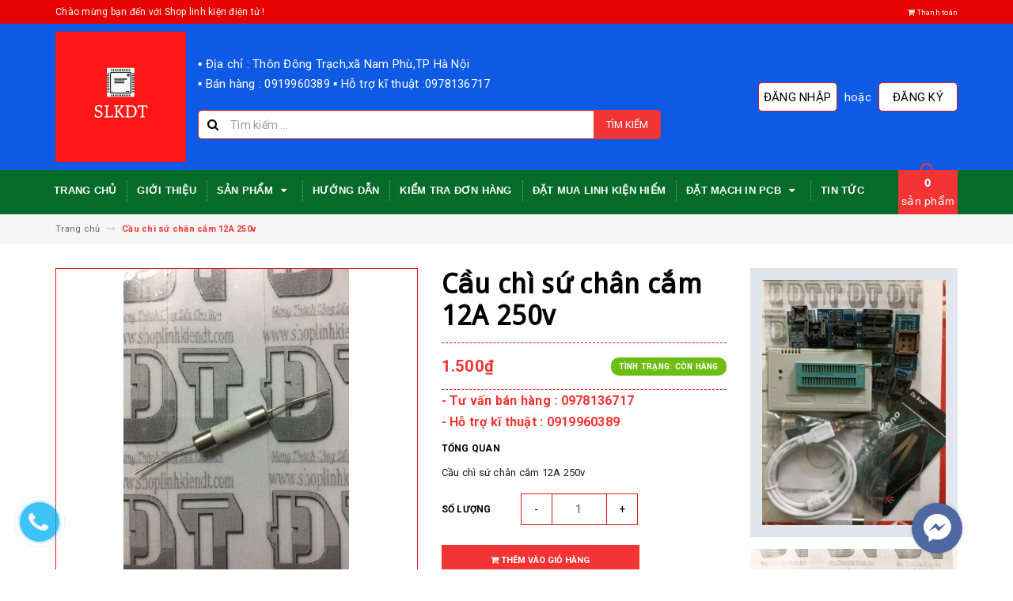

--- FILE ---
content_type: text/html; charset=utf-8
request_url: https://shoplinhkiendt.com/cau-chi-su-chan-cam-12a-250v
body_size: 21992
content:
<!DOCTYPE html>
<html lang="vi">
<head>
	<meta charset="UTF-8" />
	<meta name="viewport" content="width=device-width, initial-scale=1, maximum-scale=1">			
	<title>
		 Shop linh kiện điện tử
	</title>		
	<!-- ================= Page description ================== -->
	
	<meta name="description" content="Cầu ch&#236; sứ ch&#226;n cắm 12A 250v">
	
	<!-- ================= Meta ================== -->
	<meta name="keywords" content="Cầu chì sứ chân cắm 12A 250v, Shop linh kiện điện tử, shoplinhkiendt.com"/>		
	<link rel="canonical" href="https://shoplinhkiendt.com/cau-chi-su-chan-cam-12a-250v"/>
	<meta name='revisit-after' content='1 days' />
	<meta name="robots" content="noodp,index,follow" />
	<!-- ================= Favicon ================== -->
	
	<link rel="icon" href="//bizweb.dktcdn.net/100/271/375/themes/610428/assets/favicon.png?1766291763357" type="image/x-icon" />
	
	<!-- ================= Google Fonts ================== -->
	
	
	
	<link href="//fonts.googleapis.com/css?family=Roboto:400,700" rel="stylesheet" type="text/css" media="all" />
	
	
	
	
	
	<link href="//fonts.googleapis.com/css?family=Droid+Sans:400" rel="stylesheet" type="text/css" media="all" />
	
	
		
	
	<!-- Facebook Open Graph meta tags -->
	

	<meta property="og:type" content="product">
	<meta property="og:title" content="Cầu chì sứ chân cắm 12A 250v">
	
		<meta property="og:image" content="http://bizweb.dktcdn.net/thumb/grande/100/271/375/products/img-5754-jpg-b19719c6-d96f-4cc6-8977-3d8520e850b9.jpg?v=1517022190623">
		<meta property="og:image:secure_url" content="https://bizweb.dktcdn.net/thumb/grande/100/271/375/products/img-5754-jpg-b19719c6-d96f-4cc6-8977-3d8520e850b9.jpg?v=1517022190623">
	
	<meta property="og:price:amount" content="1.500">
	<meta property="og:price:currency" content="VND">

<meta property="og:description" content="Cầu chì sứ chân cắm 12A 250v">
<meta property="og:url" content="https://shoplinhkiendt.com/cau-chi-su-chan-cam-12a-250v">
<meta property="og:site_name" content="Shop linh kiện điện tử">		
	
	<!-- Plugin CSS -->			
	<link rel="stylesheet" href="https://maxcdn.bootstrapcdn.com/bootstrap/3.3.7/css/bootstrap.min.css" integrity="sha384-BVYiiSIFeK1dGmJRAkycuHAHRg32OmUcww7on3RYdg4Va+PmSTsz/K68vbdEjh4u" crossorigin="anonymous">
	<link rel="stylesheet" href="//maxcdn.bootstrapcdn.com/font-awesome/4.5.0/css/font-awesome.min.css">
	<link href="//bizweb.dktcdn.net/100/271/375/themes/610428/assets/owl.carousel.min.css?1766291763357" rel="stylesheet" type="text/css" media="all" />
	
	<!-- Build Main CSS -->								
	<link href="//bizweb.dktcdn.net/100/271/375/themes/610428/assets/base.scss.css?1766291763357" rel="stylesheet" type="text/css" media="all" />		
	<link href="//bizweb.dktcdn.net/100/271/375/themes/610428/assets/style.scss.css?1766291763357" rel="stylesheet" type="text/css" media="all" />		
	<link href="//bizweb.dktcdn.net/100/271/375/themes/610428/assets/update.scss.css?1766291763357" rel="stylesheet" type="text/css" media="all" />		
	<link href="//bizweb.dktcdn.net/100/271/375/themes/610428/assets/module.scss.css?1766291763357" rel="stylesheet" type="text/css" media="all" />
	<link href="//bizweb.dktcdn.net/100/271/375/themes/610428/assets/responsive.scss.css?1766291763357" rel="stylesheet" type="text/css" media="all" />
	<link href="//bizweb.dktcdn.net/100/271/375/themes/610428/assets/update_stylesheets.scss.css?1766291763357" rel="stylesheet" type="text/css" media="all" />
	
	<!-- Header JS -->	
	<script src="//bizweb.dktcdn.net/100/271/375/themes/610428/assets/jquery-2.2.3.min.js?1766291763357" type="text/javascript"></script> 
	
	<!-- Bizweb javascript customer -->
	

	<link href="//bizweb.dktcdn.net/100/271/375/themes/610428/assets/menu-stylesheets.scss.css?1766291763357" rel="stylesheet" type="text/css" media="all" />
	<script src="//bizweb.dktcdn.net/100/271/375/themes/610428/assets/menu-scripts.js?1766291763357" type="text/javascript"></script>
	
	<!-- Bizweb conter for header -->
	<script>
	var Bizweb = Bizweb || {};
	Bizweb.store = 'shoplinhkiendt.mysapo.net';
	Bizweb.id = 271375;
	Bizweb.theme = {"id":610428,"name":"Shoplinhkiendt.com","role":"main"};
	Bizweb.template = 'product';
	if(!Bizweb.fbEventId)  Bizweb.fbEventId = 'xxxxxxxx-xxxx-4xxx-yxxx-xxxxxxxxxxxx'.replace(/[xy]/g, function (c) {
	var r = Math.random() * 16 | 0, v = c == 'x' ? r : (r & 0x3 | 0x8);
				return v.toString(16);
			});		
</script>
<script>
	(function () {
		function asyncLoad() {
			var urls = ["//static.zotabox.com/d/e/de3835d34931b161159e052343943131/widgets.js?store=shoplinhkiendt.mysapo.net","//static.zotabox.com/d/e/de3835d34931b161159e052343943131/widgets.js?store=shoplinhkiendt.mysapo.net","//static.zotabox.com/d/e/de3835d34931b161159e052343943131/widgets.js?store=shoplinhkiendt.mysapo.net","//static.zotabox.com/d/e/de3835d34931b161159e052343943131/widgets.js?store=shoplinhkiendt.mysapo.net","//static.zotabox.com/d/e/de3835d34931b161159e052343943131/widgets.js?store=shoplinhkiendt.mysapo.net","//static.zotabox.com/d/e/de3835d34931b161159e052343943131/widgets.js?store=shoplinhkiendt.mysapo.net","//static.zotabox.com/d/e/de3835d34931b161159e052343943131/widgets.js?store=shoplinhkiendt.mysapo.net","//static.zotabox.com/d/e/de3835d34931b161159e052343943131/widgets.js?store=shoplinhkiendt.mysapo.net","//static.zotabox.com/d/e/de3835d34931b161159e052343943131/widgets.js?store=shoplinhkiendt.mysapo.net","//static.zotabox.com/d/e/de3835d34931b161159e052343943131/widgets.js?store=shoplinhkiendt.mysapo.net","https://quantitybreak.bizweb.vn/script.js?store=shoplinhkiendt.mysapo.net","https://google-shopping.sapoapps.vn/conversion-tracker/global-tag/4803.js?store=shoplinhkiendt.mysapo.net","https://google-shopping.sapoapps.vn/conversion-tracker/event-tag/4803.js?store=shoplinhkiendt.mysapo.net","https://popup.sapoapps.vn/api/genscript/script?store=shoplinhkiendt.mysapo.net","https://popup.sapoapps.vn/api/genscript/script?store=shoplinhkiendt.mysapo.net"];
			for (var i = 0; i < urls.length; i++) {
				var s = document.createElement('script');
				s.type = 'text/javascript';
				s.async = true;
				s.src = urls[i];
				var x = document.getElementsByTagName('script')[0];
				x.parentNode.insertBefore(s, x);
			}
		};
		window.attachEvent ? window.attachEvent('onload', asyncLoad) : window.addEventListener('load', asyncLoad, false);
	})();
</script>


<script>
	window.BizwebAnalytics = window.BizwebAnalytics || {};
	window.BizwebAnalytics.meta = window.BizwebAnalytics.meta || {};
	window.BizwebAnalytics.meta.currency = 'VND';
	window.BizwebAnalytics.tracking_url = '/s';

	var meta = {};
	
	meta.product = {"id": 9763230, "vendor": "", "name": "Cầu chì sứ chân cắm 12A 250v",
	"type": "", "price": 1500 };
	
	
	for (var attr in meta) {
	window.BizwebAnalytics.meta[attr] = meta[attr];
	}
</script>

	
		<script src="/dist/js/stats.min.js?v=96f2ff2"></script>
	



<!-- Global site tag (gtag.js) - Google Analytics -->
<script async src="https://www.googletagmanager.com/gtag/js?id=UA-110471550-1"></script>
<script>
  window.dataLayer = window.dataLayer || [];
  function gtag(){dataLayer.push(arguments);}
  gtag('js', new Date());

  gtag('config', 'UA-110471550-1');
</script>
<script>

	window.enabled_enhanced_ecommerce = true;

</script>

<script>

	try {
		
				gtag('event', 'view_item', {
					event_category: 'engagement',
					event_label: "Cầu chì sứ chân cắm 12A 250v",
					items: [
						{
							id: 9763230,
							name: "Cầu chì sứ chân cắm 12A 250v",
							brand: null,
							category: null,
							variant: "Default Title",
							price: '1500'
						}
					]
				});
		
	} catch(e) { console.error('UA script error', e);}
	

</script>




<!--Facebook Pixel Code-->
<script>
	!function(f, b, e, v, n, t, s){
	if (f.fbq) return; n = f.fbq = function(){
	n.callMethod?
	n.callMethod.apply(n, arguments):n.queue.push(arguments)}; if (!f._fbq) f._fbq = n;
	n.push = n; n.loaded = !0; n.version = '2.0'; n.queue =[]; t = b.createElement(e); t.async = !0;
	t.src = v; s = b.getElementsByTagName(e)[0]; s.parentNode.insertBefore(t, s)}
	(window,
	document,'script','https://connect.facebook.net/en_US/fbevents.js');
	fbq('init', '110471550', {} , {'agent': 'plsapo'}); // Insert your pixel ID here.
	fbq('track', 'PageView',{},{ eventID: Bizweb.fbEventId });
	
	fbq('track', 'ViewContent', {
	content_ids: [9763230],
	content_name: '"Cầu chì sứ chân cắm 12A 250v"',
	content_type: 'product_group',
	value: '1500',
	currency: window.BizwebAnalytics.meta.currency
	}, { eventID: Bizweb.fbEventId });
	
</script>
<noscript>
	<img height='1' width='1' style='display:none' src='https://www.facebook.com/tr?id=110471550&ev=PageView&noscript=1' />
</noscript>
<!--DO NOT MODIFY-->
<!--End Facebook Pixel Code-->



<script>
	var eventsListenerScript = document.createElement('script');
	eventsListenerScript.async = true;
	
	eventsListenerScript.src = "/dist/js/store_events_listener.min.js?v=1b795e9";
	
	document.getElementsByTagName('head')[0].appendChild(eventsListenerScript);
</script>





				
<script>var ProductReviewsAppUtil=ProductReviewsAppUtil || {};</script>
</head>
<body>

	<!-- Get default value setup for store informations -->
















<!-- end getting default value -->
	
	<!-- Main content -->
	<header>
	<div class="topbar">
		<div class="container">
			<div class="row">
				<div class="hidden-xs col-sm-9 col-md-10 col-lg-10 welcome-text">
					<span>Chào mừng bạn đến với Shop linh kiện điện tử !</span>
				</div>
				<div class="col-xs-12 col-sm-3 col-md-2 col-lg-2 checkout">
					<a href="/checkout" title="Tới trang thanh toán">
						<i class="fa fa-shopping-cart"></i>
						<span>Thanh toán</span>
					</a>
				</div>
			</div>
		</div>
	</div>
	<div class="mainbar">
		<div class="container">
			<div class="row">
				<div class="col-xs-12 col-sm-3 col-md-2 col-lg-2 logo">
					<a href="/" title="Trang chủ">
						<img class="img-responsive" src="//bizweb.dktcdn.net/100/271/375/themes/610428/assets/logo.png?1766291763357" alt="Logo">
					</a>
				</div>
				<div class="col-xs-12 col-sm-4 col-md-6 col-lg-6 search-header">
					<div class="search_padding">
	<div class="adress">
		▪️ Địa chỉ : Thôn Đông Trạch,xã Nam Phù,TP Hà Nội<br>
▪️ Bán hàng : 0919960389
▪️ Hỗ trợ kĩ thuật :0978136717
	</div>
	<form action="/search" method="get">
		<div class="input-group search_form_action">
			<i class="fa fa-search"></i>
			<input type="text" class="form-control" maxlength="70" name="query" id="search" placeholder="Tìm kiếm ...">
			<span class="input-group-btn">
				<button class="btn btn-default btn-search" type="submit">
					Tìm kiếm
				</button>
			</span>
		</div>
	</form>
</div>
				</div>
				<div class="col-xs-12 col-sm-5 col-md-4 col-lg-4 account">
					
					<a href="/account/login">Đăng nhập</a>
					<span>hoặc</span>
					<a href="/account/register">Đăng ký</a>
						
				</div>
			</div>
		</div>
	</div>
	
	<div class="menu-nav">
		<nav class="menu-header hidden-sm hidden-xs">
	<ul id="nav" class="nav container">
		
		
		<li class="nav-item">
			<a class="nav-link" href="/" title="Trang chủ">
				Trang chủ
			</a>
		</li>
		
		
		
		<li class="nav-item">
			<a class="nav-link" href="/gioi-thieu" title="Giới thiệu">
				Giới thiệu
			</a>
		</li>
		
		
		
		<li class="nav-item">
			<a href="/collections/all" class="nav-link" title="Sản phẩm">
				 Sản phẩm <i class="fa fa-caret-down" data-toggle="dropdown"></i>
			</a>
			<ul class="dropdown-menu">
				
				
				<li class="nav-item-lv2">
					<a class="nav-link" href="/collections/all" title="Tất cả các sản phẩm">
						<i class="fa fa-angle-right"></i><span>Tất cả các sản phẩm</span>
					</a>
				</li>
				
				
				
				<li class="nav-item-lv2">
					<a class="nav-link" href="/module" title="Module">
						<i class="fa fa-angle-right"></i><span>Module</span>
					</a>
				</li>
				
				
				
				<li class="nav-item-lv2">
					<a class="nav-link" href="/dong-ho-thiet-bi-do-luong" title="Đồng hồ,thiết bị đo lường">
						<i class="fa fa-angle-right"></i><span>Đồng hồ,thiết bị đo lường</span>
					</a>
				</li>
				
				
				
				<li class="nav-item-lv2">
					<a class="nav-link" href="/board-cong-suat-amply" title="Board công suất Amply-Đẩy-Music-Echo">
						<i class="fa fa-angle-right"></i><span>Board công suất Amply-Đẩy-Music-Echo</span>
					</a>
				</li>
				
				
				
				<li class="nav-item-lv2">
					<a class="nav-link" href="/phan-tan" title="Phân tần">
						<i class="fa fa-angle-right"></i><span>Phân tần</span>
					</a>
				</li>
				
				
				
				<li class="nav-item-lv2">
					<a class="nav-link" href="/transistors" title="Transistors - Sò">
						<i class="fa fa-angle-right"></i><span>Transistors - Sò</span>
					</a>
				</li>
				
				
				
				<li class="nav-item-lv2">
					<a class="nav-link" href="/mosfets" title="Mosfets - Sò">
						<i class="fa fa-angle-right"></i><span>Mosfets - Sò</span>
					</a>
				</li>
				
				
				
				<li class="dropdown-submenu nav-item-lv2">
					<a class="nav-link" href="/tu-dien" title="Tụ điện">
						<i class="fa fa-angle-right"></i><span>Tụ điện</span>
					</a>
					<i class="fa fa-caret-right"></i>
					<ul class="dropdown-menu">
												
						<li class="nav-item-lv3">
							<a class="nav-link" href="/tu-thuong" title="Tụ thường">
								Tụ thường
							</a>
						</li>						
												
						<li class="nav-item-lv3">
							<a class="nav-link" href="/tu-audio" title="Tụ audio">
								Tụ audio
							</a>
						</li>						
												
						<li class="nav-item-lv3">
							<a class="nav-link" href="/tu-dan-smd" title="Tụ dán SMD">
								Tụ dán SMD
							</a>
						</li>						
						
					</ul>                      
				</li>
				
				
				
				<li class="dropdown-submenu nav-item-lv2">
					<a class="nav-link" href="/dien-tro" title="Điện trở">
						<i class="fa fa-angle-right"></i><span>Điện trở</span>
					</a>
					<i class="fa fa-caret-right"></i>
					<ul class="dropdown-menu">
												
						<li class="nav-item-lv3">
							<a class="nav-link" href="/dien-tro-cam-1-2w" title="Điện trở cắm 1/2W">
								Điện trở cắm 1/2W
							</a>
						</li>						
												
						<li class="nav-item-lv3">
							<a class="nav-link" href="/dien-tro-cam-1-4w" title="Điện trở cắm 1/4W">
								Điện trở cắm 1/4W
							</a>
						</li>						
												
						<li class="nav-item-lv3">
							<a class="nav-link" href="/dien-tro-cam-1w" title="Điện trở cắm 1W">
								Điện trở cắm 1W
							</a>
						</li>						
												
						<li class="nav-item-lv3">
							<a class="nav-link" href="/dien-tro-cam-2w" title="Điện trở cắm 2W">
								Điện trở cắm 2W
							</a>
						</li>						
												
						<li class="nav-item-lv3">
							<a class="nav-link" href="/dien-tro-cam-3w" title="Điện trở cắm 3W">
								Điện trở cắm 3W
							</a>
						</li>						
												
						<li class="nav-item-lv3">
							<a class="nav-link" href="/dien-tro-cong-suat-5w" title="Điện trở công suất 5W">
								Điện trở công suất 5W
							</a>
						</li>						
												
						<li class="nav-item-lv3">
							<a class="nav-link" href="/dien-tro-dan" title="Điện trở dán">
								Điện trở dán
							</a>
						</li>						
						
					</ul>                      
				</li>
				
				
				
				<li class="dropdown-submenu nav-item-lv2">
					<a class="nav-link" href="/diode-xung" title="Diode">
						<i class="fa fa-angle-right"></i><span>Diode</span>
					</a>
					<i class="fa fa-caret-right"></i>
					<ul class="dropdown-menu">
												
						<li class="nav-item-lv3">
							<a class="nav-link" href="/diode" title="Diode chỉnh lưu cầu">
								Diode chỉnh lưu cầu
							</a>
						</li>						
												
						<li class="nav-item-lv3">
							<a class="nav-link" href="/diode-zener" title="Diode Zener">
								Diode Zener
							</a>
						</li>						
												
						<li class="nav-item-lv3">
							<a class="nav-link" href="/diode-xung" title="Diode xung">
								Diode xung
							</a>
						</li>						
						
					</ul>                      
				</li>
				
				
				
				<li class="nav-item-lv2">
					<a class="nav-link" href="/jfet" title="Jfet">
						<i class="fa fa-angle-right"></i><span>Jfet</span>
					</a>
				</li>
				
				
				
				<li class="nav-item-lv2">
					<a class="nav-link" href="/igbt" title="IGBT">
						<i class="fa fa-angle-right"></i><span>IGBT</span>
					</a>
				</li>
				
				
				
				<li class="nav-item-lv2">
					<a class="nav-link" href="/scr-thyristor" title="Triac - Diac - Thyristor">
						<i class="fa fa-angle-right"></i><span>Triac - Diac - Thyristor</span>
					</a>
				</li>
				
				
				
				<li class="nav-item-lv2">
					<a class="nav-link" href="/photo-quang" title="Photo quang">
						<i class="fa fa-angle-right"></i><span>Photo quang</span>
					</a>
				</li>
				
				
				
				<li class="nav-item-lv2">
					<a class="nav-link" href="/chiet-ap-bien-tro" title="Chiết áp - biến trở">
						<i class="fa fa-angle-right"></i><span>Chiết áp - biến trở</span>
					</a>
				</li>
				
				
				
				<li class="nav-item-lv2">
					<a class="nav-link" href="/led" title="LED">
						<i class="fa fa-angle-right"></i><span>LED</span>
					</a>
				</li>
				
				
				
				<li class="nav-item-lv2">
					<a class="nav-link" href="/ic-nguon" title="IC nguồn">
						<i class="fa fa-angle-right"></i><span>IC nguồn</span>
					</a>
				</li>
				
				
				
				<li class="nav-item-lv2">
					<a class="nav-link" href="/opamp" title="OPAMP">
						<i class="fa fa-angle-right"></i><span>OPAMP</span>
					</a>
				</li>
				
				
				
				<li class="nav-item-lv2">
					<a class="nav-link" href="/ic-am-thanh" title="IC âm thanh">
						<i class="fa fa-angle-right"></i><span>IC âm thanh</span>
					</a>
				</li>
				
				
				
				<li class="nav-item-lv2">
					<a class="nav-link" href="/may-tinh-nhung" title="Máy tính nhúng">
						<i class="fa fa-angle-right"></i><span>Máy tính nhúng</span>
					</a>
				</li>
				
				
				
				<li class="nav-item-lv2">
					<a class="nav-link" href="/thiet-bi-thong-minh" title="Máy nạp rom">
						<i class="fa fa-angle-right"></i><span>Máy nạp rom</span>
					</a>
				</li>
				
				
				
				<li class="nav-item-lv2">
					<a class="nav-link" href="/kit-dieu-khien" title="KIT điều khiển">
						<i class="fa fa-angle-right"></i><span>KIT điều khiển</span>
					</a>
				</li>
				
				
				
				<li class="nav-item-lv2">
					<a class="nav-link" href="/linh-kien-t" title="Linh kiện Tivi">
						<i class="fa fa-angle-right"></i><span>Linh kiện Tivi</span>
					</a>
				</li>
				
				
				
				<li class="nav-item-lv2">
					<a class="nav-link" href="/cam-bien" title="Cảm biến">
						<i class="fa fa-angle-right"></i><span>Cảm biến</span>
					</a>
				</li>
				
				
				
				<li class="nav-item-lv2">
					<a class="nav-link" href="/tram-han" title="Trạm hàn - Phụ kiện máy hàn">
						<i class="fa fa-angle-right"></i><span>Trạm hàn - Phụ kiện máy hàn</span>
					</a>
				</li>
				
				
				
				<li class="nav-item-lv2">
					<a class="nav-link" href="/pcb" title="PCB">
						<i class="fa fa-angle-right"></i><span>PCB</span>
					</a>
				</li>
				
				
				
				<li class="nav-item-lv2">
					<a class="nav-link" href="/tan-nhiet" title="Tản nhiệt - Tấm cách điện">
						<i class="fa fa-angle-right"></i><span>Tản nhiệt - Tấm cách điện</span>
					</a>
				</li>
				
				
				
				<li class="nav-item-lv2">
					<a class="nav-link" href="/dung-cu-diy" title="Dụng cụ DIY">
						<i class="fa fa-angle-right"></i><span>Dụng cụ DIY</span>
					</a>
				</li>
				
				
				
				<li class="nav-item-lv2">
					<a class="nav-link" href="/chassis-vo-amply" title="Chassis - Vỏ Amply">
						<i class="fa fa-angle-right"></i><span>Chassis - Vỏ Amply</span>
					</a>
				</li>
				
				
				
				<li class="nav-item-lv2">
					<a class="nav-link" href="/coc-loa-jack-cam-connector" title="Cọc loa - Jack cắm - Connector">
						<i class="fa fa-angle-right"></i><span>Cọc loa - Jack cắm - Connector</span>
					</a>
				</li>
				
				
				
				<li class="nav-item-lv2">
					<a class="nav-link" href="/loa-phu-kien-thay-the" title="Loa - Phụ kiện thay thế">
						<i class="fa fa-angle-right"></i><span>Loa - Phụ kiện thay thế</span>
					</a>
				</li>
				
				
				
				<li class="nav-item-lv2">
					<a class="nav-link" href="/bien-ap-de-chup-bien-ap" title="Biến áp - Đế - Chụp biến áp">
						<i class="fa fa-angle-right"></i><span>Biến áp - Đế - Chụp biến áp</span>
					</a>
				</li>
				
				
				
				<li class="nav-item-lv2">
					<a class="nav-link" href="/cau-chi" title="Cầu chì">
						<i class="fa fa-angle-right"></i><span>Cầu chì</span>
					</a>
				</li>
				
				
				
				<li class="nav-item-lv2">
					<a class="nav-link" href="/day-cap" title="Dây cáp">
						<i class="fa fa-angle-right"></i><span>Dây cáp</span>
					</a>
				</li>
				
				
				
				<li class="nav-item-lv2">
					<a class="nav-link" href="/nguon-adapter" title="Nguồn - Adapter">
						<i class="fa fa-angle-right"></i><span>Nguồn - Adapter</span>
					</a>
				</li>
				
				
				
				<li class="nav-item-lv2">
					<a class="nav-link" href="/relay-role" title="Relay - Rơle">
						<i class="fa fa-angle-right"></i><span>Relay - Rơle</span>
					</a>
				</li>
				
				
				
				<li class="nav-item-lv2">
					<a class="nav-link" href="/cuon-cam" title="Cuộn cảm">
						<i class="fa fa-angle-right"></i><span>Cuộn cảm</span>
					</a>
				</li>
				
				
				
				<li class="nav-item-lv2">
					<a class="nav-link" href="/tu-may-cat-linh-kien" title="Tủ-Máy cắt linh kiện">
						<i class="fa fa-angle-right"></i><span>Tủ-Máy cắt linh kiện</span>
					</a>
				</li>
				
				
				
				<li class="nav-item-lv2">
					<a class="nav-link" href="/mam-han-nhiet-led" title="Mâm nhiệt hàn LED-Bể thiếc nhúng mạch PCB">
						<i class="fa fa-angle-right"></i><span>Mâm nhiệt hàn LED-Bể thiếc nhúng mạch PCB</span>
					</a>
				</li>
				
				
				
				<li class="nav-item-lv2">
					<a class="nav-link" href="/ic-logic" title="IC Logic">
						<i class="fa fa-angle-right"></i><span>IC Logic</span>
					</a>
				</li>
				
				
				
				<li class="nav-item-lv2">
					<a class="nav-link" href="/ptc" title="PTC">
						<i class="fa fa-angle-right"></i><span>PTC</span>
					</a>
				</li>
				
				
				
				<li class="nav-item-lv2">
					<a class="nav-link" href="/ntc" title="NTC">
						<i class="fa fa-angle-right"></i><span>NTC</span>
					</a>
				</li>
				
				
				
				<li class="nav-item-lv2">
					<a class="nav-link" href="/cong-tac-nut-nhan" title="Công tắc - Nút nhấn">
						<i class="fa fa-angle-right"></i><span>Công tắc - Nút nhấn</span>
					</a>
				</li>
				
				
				
				<li class="nav-item-lv2">
					<a class="nav-link" href="/ic-nho-rom" title="IC NHỚ - ROM">
						<i class="fa fa-angle-right"></i><span>IC NHỚ - ROM</span>
					</a>
				</li>
				
				
			</ul>
		</li>
		
		
		
		<li class="nav-item">
			<a class="nav-link" href="/huong-dan" title="Hướng dẫn">
				Hướng dẫn
			</a>
		</li>
		
		
		
		<li class="nav-item">
			<a class="nav-link" href="/apps/kiem-tra-don-hang" title="Kiểm tra đơn hàng">
				Kiểm tra đơn hàng
			</a>
		</li>
		
		
		
		<li class="nav-item">
			<a class="nav-link" href="/dat-mua-linh-kien-hiem" title="Đặt mua linh kiện hiếm">
				Đặt mua linh kiện hiếm
			</a>
		</li>
		
		
		
		<li class="nav-item">
			<a href="/" class="nav-link" title="Đặt mạch in PCB">
				 Đặt mạch in PCB <i class="fa fa-caret-down" data-toggle="dropdown"></i>
			</a>
			<ul class="dropdown-menu">
				
				
				<li class="nav-item-lv2">
					<a class="nav-link" href="/thiet-ke-mach-in" title="Thiết kế mạch in">
						<i class="fa fa-angle-right"></i><span>Thiết kế mạch in</span>
					</a>
				</li>
				
				
				
				<li class="dropdown-submenu nav-item-lv2">
					<a class="nav-link" href="/dat-mach-in-pcb" title="Đặt mạch in PCB">
						<i class="fa fa-angle-right"></i><span>Đặt mạch in PCB</span>
					</a>
					<i class="fa fa-caret-right"></i>
					<ul class="dropdown-menu">
												
						<li class="nav-item-lv3">
							<a class="nav-link" href="/thiet-ke-mach-in" title="Thiết kế mạch in">
								Thiết kế mạch in
							</a>
						</li>						
												
						<li class="nav-item-lv3">
							<a class="nav-link" href="/dat-mach-in-pcb" title="Đặt mạch in PCB">
								Đặt mạch in PCB
							</a>
						</li>						
						
					</ul>                      
				</li>
				
				
			</ul>
		</li>
		
		
		
		<li class="nav-item">
			<a class="nav-link" href="/tin-tuc" title="Tin tức">
				Tin tức
			</a>
		</li>
		
		
		
		<div class="cart-header">
	<div class="top-cart-contain f-right">
		<div class="mini-cart text-xs-center">
			<div class="heading-cart">
				<a href="/cart">
					<span class="cartCount count_item_pr" id="cart-total"></span>
					<br>sản phẩm
				</a>
			</div>	
			<div class="top-cart-content">					
				<ul id="cart-sidebar" class="mini-products-list count_li">
					<li class="list-item">
						<ul></ul>
					</li>
					<li class="action">
						<ul>
							<li class="li-fix-1">
								<div class="top-subtotal">
									Tổng tiền thanh toán: 
									<span class="price"></span>
								</div>
							</li>
							<li class="li-fix-2" style="">
								<div class="actions">
									<a href="/cart" class="btn btn-primary">
										<span>Giỏ hàng</span>
									</a>
									<a href="/checkout" class="btn btn-checkout btn-gray">
										<span>Thanh toán</span>
									</a>
								</div>
							</li>
						</ul>
					</li>
				</ul>
			</div>
		</div>
	</div>
</div>
	</ul>
</nav>
		<div class="sidebar-menu sidebar_menu site-nav-mobile menu-header hidden-md hidden-lg">
	<div class="sidebar-menu-title module-header">
		<div class="module-title">
			
			<i class="fa fa-bars"></i>
			<span>MENU</span>
		</div>
		<a class="mobile-cart" href="/cart">
			<span class="cart-count-mobile">0</span>
		</a>
	</div>
	<div class="sidebar-menu-content">
		<div class="sidebar-linklists">
			<ul>
				
				
				<li class="sidebar-menu-list menu-item collection-sidebar-menu">
					<a class="ajaxLayer" href="/" title="Trang chủ">
						<span>Trang chủ</span>
					</a>
					
				</li>
				
				<li class="sidebar-menu-list menu-item collection-sidebar-menu">
					<a class="ajaxLayer" href="/gioi-thieu" title="Giới thiệu">
						<span>Giới thiệu</span>
					</a>
					
				</li>
				
				<li class="sidebar-menu-list menu-item collection-sidebar-menu">
					<a class="ajaxLayer" href="/collections/all" title="Sản phẩm">
						<span>Sản phẩm</span>
					</a>
					
					<ul style="display: none" class="lv2">
						
						<li>
							<a class="ajaxLayer a_lv2" href="/collections/all" title="Tất cả các sản phẩm">
								<span>Tất cả các sản phẩm</span>
							</a>
							
						</li>
						
						<li>
							<a class="ajaxLayer a_lv2" href="/module" title="Module">
								<span>Module</span>
							</a>
							
						</li>
						
						<li>
							<a class="ajaxLayer a_lv2" href="/dong-ho-thiet-bi-do-luong" title="Đồng hồ,thiết bị đo lường">
								<span>Đồng hồ,thiết bị đo lường</span>
							</a>
							
						</li>
						
						<li>
							<a class="ajaxLayer a_lv2" href="/board-cong-suat-amply" title="Board công suất Amply-Đẩy-Music-Echo">
								<span>Board công suất Amply-Đẩy-Music-Echo</span>
							</a>
							
						</li>
						
						<li>
							<a class="ajaxLayer a_lv2" href="/phan-tan" title="Phân tần">
								<span>Phân tần</span>
							</a>
							
						</li>
						
						<li>
							<a class="ajaxLayer a_lv2" href="/transistors" title="Transistors - Sò">
								<span>Transistors - Sò</span>
							</a>
							
						</li>
						
						<li>
							<a class="ajaxLayer a_lv2" href="/mosfets" title="Mosfets - Sò">
								<span>Mosfets - Sò</span>
							</a>
							
						</li>
						
						<li>
							<a class="ajaxLayer a_lv2" href="/tu-dien" title="Tụ điện">
								<span>Tụ điện</span>
							</a>
							
							<ul style="display: none;" class="lv3">
								
								<li>
									<a class="ajaxLayer a_lv3" href="/tu-thuong" title="Tụ thường">
										<span>Tụ thường</span>
									</a>
								</li>
								
								<li>
									<a class="ajaxLayer a_lv3" href="/tu-audio" title="Tụ audio">
										<span>Tụ audio</span>
									</a>
								</li>
								
								<li>
									<a class="ajaxLayer a_lv3" href="/tu-dan-smd" title="Tụ dán SMD">
										<span>Tụ dán SMD</span>
									</a>
								</li>
								
							</ul>
							
						</li>
						
						<li>
							<a class="ajaxLayer a_lv2" href="/dien-tro" title="Điện trở">
								<span>Điện trở</span>
							</a>
							
							<ul style="display: none;" class="lv3">
								
								<li>
									<a class="ajaxLayer a_lv3" href="/dien-tro-cam-1-2w" title="Điện trở cắm 1/2W">
										<span>Điện trở cắm 1/2W</span>
									</a>
								</li>
								
								<li>
									<a class="ajaxLayer a_lv3" href="/dien-tro-cam-1-4w" title="Điện trở cắm 1/4W">
										<span>Điện trở cắm 1/4W</span>
									</a>
								</li>
								
								<li>
									<a class="ajaxLayer a_lv3" href="/dien-tro-cam-1w" title="Điện trở cắm 1W">
										<span>Điện trở cắm 1W</span>
									</a>
								</li>
								
								<li>
									<a class="ajaxLayer a_lv3" href="/dien-tro-cam-2w" title="Điện trở cắm 2W">
										<span>Điện trở cắm 2W</span>
									</a>
								</li>
								
								<li>
									<a class="ajaxLayer a_lv3" href="/dien-tro-cam-3w" title="Điện trở cắm 3W">
										<span>Điện trở cắm 3W</span>
									</a>
								</li>
								
								<li>
									<a class="ajaxLayer a_lv3" href="/dien-tro-cong-suat-5w" title="Điện trở công suất 5W">
										<span>Điện trở công suất 5W</span>
									</a>
								</li>
								
								<li>
									<a class="ajaxLayer a_lv3" href="/dien-tro-dan" title="Điện trở dán">
										<span>Điện trở dán</span>
									</a>
								</li>
								
							</ul>
							
						</li>
						
						<li>
							<a class="ajaxLayer a_lv2" href="/diode-xung" title="Diode">
								<span>Diode</span>
							</a>
							
							<ul style="display: none;" class="lv3">
								
								<li>
									<a class="ajaxLayer a_lv3" href="/diode" title="Diode chỉnh lưu cầu">
										<span>Diode chỉnh lưu cầu</span>
									</a>
								</li>
								
								<li>
									<a class="ajaxLayer a_lv3" href="/diode-zener" title="Diode Zener">
										<span>Diode Zener</span>
									</a>
								</li>
								
								<li>
									<a class="ajaxLayer a_lv3" href="/diode-xung" title="Diode xung">
										<span>Diode xung</span>
									</a>
								</li>
								
							</ul>
							
						</li>
						
						<li>
							<a class="ajaxLayer a_lv2" href="/jfet" title="Jfet">
								<span>Jfet</span>
							</a>
							
						</li>
						
						<li>
							<a class="ajaxLayer a_lv2" href="/igbt" title="IGBT">
								<span>IGBT</span>
							</a>
							
						</li>
						
						<li>
							<a class="ajaxLayer a_lv2" href="/scr-thyristor" title="Triac - Diac - Thyristor">
								<span>Triac - Diac - Thyristor</span>
							</a>
							
						</li>
						
						<li>
							<a class="ajaxLayer a_lv2" href="/photo-quang" title="Photo quang">
								<span>Photo quang</span>
							</a>
							
						</li>
						
						<li>
							<a class="ajaxLayer a_lv2" href="/chiet-ap-bien-tro" title="Chiết áp - biến trở">
								<span>Chiết áp - biến trở</span>
							</a>
							
						</li>
						
						<li>
							<a class="ajaxLayer a_lv2" href="/led" title="LED">
								<span>LED</span>
							</a>
							
						</li>
						
						<li>
							<a class="ajaxLayer a_lv2" href="/ic-nguon" title="IC nguồn">
								<span>IC nguồn</span>
							</a>
							
						</li>
						
						<li>
							<a class="ajaxLayer a_lv2" href="/opamp" title="OPAMP">
								<span>OPAMP</span>
							</a>
							
						</li>
						
						<li>
							<a class="ajaxLayer a_lv2" href="/ic-am-thanh" title="IC âm thanh">
								<span>IC âm thanh</span>
							</a>
							
						</li>
						
						<li>
							<a class="ajaxLayer a_lv2" href="/may-tinh-nhung" title="Máy tính nhúng">
								<span>Máy tính nhúng</span>
							</a>
							
						</li>
						
						<li>
							<a class="ajaxLayer a_lv2" href="/thiet-bi-thong-minh" title="Máy nạp rom">
								<span>Máy nạp rom</span>
							</a>
							
						</li>
						
						<li>
							<a class="ajaxLayer a_lv2" href="/kit-dieu-khien" title="KIT điều khiển">
								<span>KIT điều khiển</span>
							</a>
							
						</li>
						
						<li>
							<a class="ajaxLayer a_lv2" href="/linh-kien-t" title="Linh kiện Tivi">
								<span>Linh kiện Tivi</span>
							</a>
							
						</li>
						
						<li>
							<a class="ajaxLayer a_lv2" href="/cam-bien" title="Cảm biến">
								<span>Cảm biến</span>
							</a>
							
						</li>
						
						<li>
							<a class="ajaxLayer a_lv2" href="/tram-han" title="Trạm hàn - Phụ kiện máy hàn">
								<span>Trạm hàn - Phụ kiện máy hàn</span>
							</a>
							
						</li>
						
						<li>
							<a class="ajaxLayer a_lv2" href="/pcb" title="PCB">
								<span>PCB</span>
							</a>
							
						</li>
						
						<li>
							<a class="ajaxLayer a_lv2" href="/tan-nhiet" title="Tản nhiệt - Tấm cách điện">
								<span>Tản nhiệt - Tấm cách điện</span>
							</a>
							
						</li>
						
						<li>
							<a class="ajaxLayer a_lv2" href="/dung-cu-diy" title="Dụng cụ DIY">
								<span>Dụng cụ DIY</span>
							</a>
							
						</li>
						
						<li>
							<a class="ajaxLayer a_lv2" href="/chassis-vo-amply" title="Chassis - Vỏ Amply">
								<span>Chassis - Vỏ Amply</span>
							</a>
							
						</li>
						
						<li>
							<a class="ajaxLayer a_lv2" href="/coc-loa-jack-cam-connector" title="Cọc loa - Jack cắm - Connector">
								<span>Cọc loa - Jack cắm - Connector</span>
							</a>
							
						</li>
						
						<li>
							<a class="ajaxLayer a_lv2" href="/loa-phu-kien-thay-the" title="Loa - Phụ kiện thay thế">
								<span>Loa - Phụ kiện thay thế</span>
							</a>
							
						</li>
						
						<li>
							<a class="ajaxLayer a_lv2" href="/bien-ap-de-chup-bien-ap" title="Biến áp - Đế - Chụp biến áp">
								<span>Biến áp - Đế - Chụp biến áp</span>
							</a>
							
						</li>
						
						<li>
							<a class="ajaxLayer a_lv2" href="/cau-chi" title="Cầu chì">
								<span>Cầu chì</span>
							</a>
							
						</li>
						
						<li>
							<a class="ajaxLayer a_lv2" href="/day-cap" title="Dây cáp">
								<span>Dây cáp</span>
							</a>
							
						</li>
						
						<li>
							<a class="ajaxLayer a_lv2" href="/nguon-adapter" title="Nguồn - Adapter">
								<span>Nguồn - Adapter</span>
							</a>
							
						</li>
						
						<li>
							<a class="ajaxLayer a_lv2" href="/relay-role" title="Relay - Rơle">
								<span>Relay - Rơle</span>
							</a>
							
						</li>
						
						<li>
							<a class="ajaxLayer a_lv2" href="/cuon-cam" title="Cuộn cảm">
								<span>Cuộn cảm</span>
							</a>
							
						</li>
						
						<li>
							<a class="ajaxLayer a_lv2" href="/tu-may-cat-linh-kien" title="Tủ-Máy cắt linh kiện">
								<span>Tủ-Máy cắt linh kiện</span>
							</a>
							
						</li>
						
						<li>
							<a class="ajaxLayer a_lv2" href="/mam-han-nhiet-led" title="Mâm nhiệt hàn LED-Bể thiếc nhúng mạch PCB">
								<span>Mâm nhiệt hàn LED-Bể thiếc nhúng mạch PCB</span>
							</a>
							
						</li>
						
						<li>
							<a class="ajaxLayer a_lv2" href="/ic-logic" title="IC Logic">
								<span>IC Logic</span>
							</a>
							
						</li>
						
						<li>
							<a class="ajaxLayer a_lv2" href="/ptc" title="PTC">
								<span>PTC</span>
							</a>
							
						</li>
						
						<li>
							<a class="ajaxLayer a_lv2" href="/ntc" title="NTC">
								<span>NTC</span>
							</a>
							
						</li>
						
						<li>
							<a class="ajaxLayer a_lv2" href="/cong-tac-nut-nhan" title="Công tắc - Nút nhấn">
								<span>Công tắc - Nút nhấn</span>
							</a>
							
						</li>
						
						<li>
							<a class="ajaxLayer a_lv2" href="/ic-nho-rom" title="IC NHỚ - ROM">
								<span>IC NHỚ - ROM</span>
							</a>
							
						</li>
						
					</ul>
					
				</li>
				
				<li class="sidebar-menu-list menu-item collection-sidebar-menu">
					<a class="ajaxLayer" href="/huong-dan" title="Hướng dẫn">
						<span>Hướng dẫn</span>
					</a>
					
				</li>
				
				<li class="sidebar-menu-list menu-item collection-sidebar-menu">
					<a class="ajaxLayer" href="/apps/kiem-tra-don-hang" title="Kiểm tra đơn hàng">
						<span>Kiểm tra đơn hàng</span>
					</a>
					
				</li>
				
				<li class="sidebar-menu-list menu-item collection-sidebar-menu">
					<a class="ajaxLayer" href="/dat-mua-linh-kien-hiem" title="Đặt mua linh kiện hiếm">
						<span>Đặt mua linh kiện hiếm</span>
					</a>
					
				</li>
				
				<li class="sidebar-menu-list menu-item collection-sidebar-menu">
					<a class="ajaxLayer" href="/" title="Đặt mạch in PCB">
						<span>Đặt mạch in PCB</span>
					</a>
					
					<ul style="display: none" class="lv2">
						
						<li>
							<a class="ajaxLayer a_lv2" href="/thiet-ke-mach-in" title="Thiết kế mạch in">
								<span>Thiết kế mạch in</span>
							</a>
							
						</li>
						
						<li>
							<a class="ajaxLayer a_lv2" href="/dat-mach-in-pcb" title="Đặt mạch in PCB">
								<span>Đặt mạch in PCB</span>
							</a>
							
							<ul style="display: none;" class="lv3">
								
								<li>
									<a class="ajaxLayer a_lv3" href="/thiet-ke-mach-in" title="Thiết kế mạch in">
										<span>Thiết kế mạch in</span>
									</a>
								</li>
								
								<li>
									<a class="ajaxLayer a_lv3" href="/dat-mach-in-pcb" title="Đặt mạch in PCB">
										<span>Đặt mạch in PCB</span>
									</a>
								</li>
								
							</ul>
							
						</li>
						
					</ul>
					
				</li>
				
				<li class="sidebar-menu-list menu-item collection-sidebar-menu">
					<a class="ajaxLayer" href="/tin-tuc" title="Tin tức">
						<span>Tin tức</span>
					</a>
					
				</li>
				
			</ul>
		</div>
	</div>
</div>
	</div>
</header>
	
	<section class="breadcrumbs">
	<div class="container">
		<div class="row">
			<div class="col-xs-12">
				<ul class="breadcrumb" itemscope itemtype="http://data-vocabulary.org/Breadcrumb">
					<li class="home">
						<a itemprop="url" href="/" title="Trang chủ">
							<span itemprop="title">Trang chủ</span>
						</a>						
						<i class="fa fa-long-arrow-right" aria-hidden="true"></i>
					</li>
					
						
						<li>
							<strong>
								<span itemprop="title">Cầu chì sứ chân cắm 12A 250v</span>
							</strong>
						<li>
						
					
				</ul>
			</div>
		</div>
	</div>
</section>
	
	






<section class="product-template product" itemscope itemtype="http://schema.org/Product">
	<meta itemprop="url" content="//shoplinhkiendt.com/cau-chi-su-chan-cam-12a-250v">
	<meta itemprop="image" content="//bizweb.dktcdn.net/thumb/grande/100/271/375/products/img-5754-jpg-b19719c6-d96f-4cc6-8977-3d8520e850b9.jpg?v=1517022190623">
	<meta itemprop="description" content="Cầu chì sứ chân cắm 12A 250v">
	<meta itemprop="name" content="Cầu chì sứ chân cắm 12A 250v">

	<div class="container">
		<div class="row">
			<div class="details-product">
				<div class="col-xs-12 col-sm-12 col-md-4 col-lg-5 images-pro">
					<div class="large-image">
						<a href="//bizweb.dktcdn.net/thumb/1024x1024/100/271/375/products/img-5754-jpg-b19719c6-d96f-4cc6-8977-3d8520e850b9.jpg?v=1517022190623" class="large_image_url checkurl dp-flex" data-rel="prettyPhoto[product-gallery]">
							
							<img id="zoom_01" class="img-responsive" src="//bizweb.dktcdn.net/thumb/grande/100/271/375/products/img-5754-jpg-b19719c6-d96f-4cc6-8977-3d8520e850b9.jpg?v=1517022190623" alt="cau-chi-su-chan-cam-12a-250v">
							
						</a>
					</div>

					
				</div>

				<div class="col-xs-12 col-sm-12 col-md-5 col-lg-4 details-pro">
					<h1 class="title-head">Cầu chì sứ chân cắm 12A 250v</h1>

					









<div class="price-box price-loop-style" itemscope itemtype="http://schema.org/Offer">
	
		
			
				<span class="special-price">
					<span class="price" itemprop="price">1.500₫</span>
					<meta itemprop="priceCurrency" content="VND">
				</span>
				<span class="old-price">
					<span class="price" itemprop="priceSpecification">
						
					</span>
					<meta itemprop="priceCurrency" content="VND">
				</span>
			
		
	

	<span class="availability in-stock" itemscope itemtype="http://schema.org/ItemAvailability">
		<span itemprop="supersededBy">
			
		Tình trạng: Còn hàng
			
		</span>
	</span>
</div>
					<div class="sdthotro">
						- Tư vấn bán hàng : 0978136717<br>
						- Hỗ trợ kĩ thuật : 0919960389
					</div>
					
					<label>
						<strong>Tổng quan</strong>
					</label>

					<div class="product-summary product_description">
						<div class="rte description">
							
							Cầu chì sứ chân cắm 12A 250v
							
						</div>
					</div>
					

					<div class="form-product">
						<form enctype="multipart/form-data" id="add-to-cart-form" action="/cart/add" method="post" class="form-inline">
							
							<div class="box-variant clearfix hidden">
								
								
								<input type="hidden" name="variantId" value="15593564" />
								
							</div>

							<div class="form-group product_quantity ">
								<label class="form-control-label">Số lượng</label>
								<button onclick="var result = document.getElementById('qty'); var qty = result.value; if( !isNaN( qty ) &amp;&amp; qty > 1 ) result.value--;return false;" class="reduced btn btn-ipnb" type="button">-</button>
								<input type="text" class="form-control text-xs-center qty" title="Số lượng" value="1" maxlength="3" id="qty" name="quantity" onkeyup="valid(this,'numbers')" onblur="valid(this,'numbers')">
								<button onclick="var result = document.getElementById('qty'); var qty = result.value; if( !isNaN( qty )) result.value++;return false;" class="increase btn btn-ipnb" type="button">+</button>
							</div>

							<!-- BUTTON ACTIONS -->
							<input class="hidden" type="hidden" name="variantId" value="15593564" />
							<div class="button_actions">
								
								
								
								<button type="submit" class="btn btn-buy btn-transition btn-cart btn_buy add_to_cart" title="Thêm vào giỏ hàng">
									<span><i class="fa fa-shopping-cart"></i> Thêm vào giỏ hàng</span>
								</button>
								
								
								
							</div>
							<!-- END BUTTON ACTIONS -->
						</form>
					</div>

					

					
					<div class="social-sharing">
						
  
  



<div class="social-media" data-permalink="https://shoplinhkiendt.com/cau-chi-su-chan-cam-12a-250v">
  <label>Chia sẻ</label>
  <div class="custom_list">
    
    <a target="_blank" href="//www.facebook.com/sharer.php?u=https://shoplinhkiendt.com/cau-chi-su-chan-cam-12a-250v" class="share-facebook hv-txt-facebook btn-transition btn-border-hover" title="Chia sẻ lên Facebook">
      <i class="fa fa-facebook-official"></i>
    </a>
    

    
    <a target="_blank" href="//twitter.com/share?text=cau-chi-su-chan-cam-12a-250v&amp;url=https://shoplinhkiendt.com/cau-chi-su-chan-cam-12a-250v" class="share-twitter hv-txt-twitter btn-transition btn-border-hover" title="Chia sẻ lên Twitter">
      <i class="fa fa-twitter"></i>
    </a>
    

    
    <a target="_blank" href="//plus.google.com/share?url=https://shoplinhkiendt.com/cau-chi-su-chan-cam-12a-250v" class="share-google hv-txt-google-plus btn-transition btn-border-hover" title="+1">
      <i class="fa fa-google-plus"></i>
    </a>
    
  </div>
</div>
					</div>
					
				</div>

				<div class="col-xs-12 hidden-sm col-md-3 col-lg-3">
					
					
					
					
					
					
					<div class="product-banner product-banner-1 banner-item">
						<a href="#" title="">
							<figure>
								<img class="img-responsive" src="//bizweb.dktcdn.net/100/271/375/themes/610428/assets/product_banner_1_image.png?1766291763357" alt="Shop linh kiện điện tử">
							</figure>
						</a>
					</div>
					
					
					
					
					
					
					
					<div class="product-banner product-banner-2 banner-item">
						<a href="#" title="">
							<figure>
								<img class="img-responsive" src="//bizweb.dktcdn.net/100/271/375/themes/610428/assets/product_banner_2_image.png?1766291763357" alt="Shop linh kiện điện tử">
							</figure>
						</a>
					</div>
					
					
				</div>
			</div>
		</div>

		
		<div class="row">
			<div class="col-xs-12 col-sm-12 col-md-12 col-lg-12">
				<div class="product-tab e-tabs">
					<ul class="tabs tabs-title clearfix">
						
						
						
						
						
						<li class="tab-link" data-tab="tab-1">
							<h5 class="tab_title">
								<span>Chi tiết sản phẩm</span>
							</h5>
						</li>
						
						
						
						
						
						
						<li class="tab-link" data-tab="tab-2">
							<h5 class="tab_title">
								<span>Thông tin thanh toán</span>
							</h5>
						</li>
						
						
						
						
						
						
						<li class="tab-link" data-tab="tab-3">
							<h5 class="tab_title">
								<span>Hướng dẫn mua hàng</span>
							</h5>
						</li>
						
						
					</ul>

					
					<div id="tab-1" class="tab-content">
						<div class="rte">
							<p>Cầu chì sứ chân cắm 12A 250v</p>
						</div>	
					</div>	
					

					
					
					
					
					
					
					
					
					
					<div id="tab-2" class="tab-content">
						
						<p><img data-thumb="original" original-height="159" original-width="448" src="//bizweb.dktcdn.net/100/271/375/files/chi-nhanh-vietcombank-hai-phong-b04b1dc2-1561-444f-a17b-5235c52ec1c2.jpg?v=1511098240390" /><img data-thumb="large" original-height="163" original-width="448" src="//bizweb.dktcdn.net/thumb/large/100/271/375/files/1325232254.png?v=1511250889348" /></p>
<p><strong>Quý khách hàng có thể sử dụng 1 trong các hình thức thanh toán sau:</strong></p>
<p><strong>1. Đối với khách hàng mua hàng trực tiếp tại cửa hàng:</strong></p>
<p><strong>&nbsp; &nbsp; - Thanh toán trực tiếp tại cửa hàng bằng tiền mặt</strong></p>
<p><strong>&nbsp; &nbsp; - Thanh toán qua tài khoản ngân hàng thông qua các tài khoản ngân hà</strong><strong>ng</strong></p>
<p><strong>2. Đối với khách hàng mua hàng từ xa (qua website, điện thoại, Email,...)</strong></p>
<p><strong>&nbsp; &nbsp; - &nbsp;Thanh toán qua ngân hàng, quý khách hàng chuyển tiền vào tài khoản sau:</strong></p>
<p><strong>&nbsp; &nbsp; &nbsp; &nbsp; + Ngân hàng Vietcombank:</strong></p>
<p><strong>&nbsp; &nbsp; &nbsp; &nbsp; &nbsp; &nbsp;Số TK: <span style="color:#e74c3c;">0011004248285</span></strong></p>
<p><strong>&nbsp; &nbsp; &nbsp; &nbsp; &nbsp; &nbsp;Chủ TK: Đinh Văn Hoan, ngân hà</strong><strong>ng Vietcombank Hoàn Kiếm, Hà Nội</strong></p>
<p><strong>&nbsp; &nbsp; &nbsp; &nbsp; + Ngân hàng Eximbank:</strong></p>
<p><strong>&nbsp; &nbsp; &nbsp; &nbsp; &nbsp; &nbsp;Số TK:<span style="color:#e74c3c;"> 171714849364900</span></strong></p>
<p><strong>&nbsp; &nbsp; &nbsp; &nbsp; &nbsp; &nbsp;Chủ TK: Đinh Văn Hoan, ngân hàng Eximbank Tây Hồ,&nbsp;Hà Nội</strong></p>
<p><strong>&nbsp; &nbsp; - Thanh toán COD: Là hình thức Giao hàng - Nhận tiền được thực hiện bởi các đơn vị vận chuyển như Viettelpost, Giaohangnhanh,..</strong></p>
						
					</div>
					
					
					
					
					
					
					
					
					
					
					<div id="tab-3" class="tab-content">
						
						<h1>Hướng dẫn</h1>
<p><strong>Bước 1:</strong>&nbsp;Truy cập website và lựa chọn sản phẩm cần mua để mua hàng</p>
<p><strong>Bước 2:</strong>&nbsp;Click và sản phẩm muốn mua, màn hình hiển thị ra pop up với các lựa chọn sau</p>
<p>Nếu bạn muốn tiếp tục mua hàng: Bấm vào phần tiếp tục mua hàng để lựa chọn thêm sản phẩm vào giỏ hàng</p>
<p>Nếu bạn muốn xem giỏ hàng để cập nhật sản phẩm: Bấm vào xem giỏ hàng</p>
<p>Nếu bạn muốn đặt hàng và thanh toán cho sản phẩm này vui lòng bấm vào: Đặt hàng và thanh toán</p>
<p><strong>Bước 3:</strong>&nbsp;Lựa chọn thông tin tài khoản thanh toán</p>
<p>Nếu bạn đã có tài khoản vui lòng nhập thông tin tên đăng nhập là email và mật khẩu vào mục đã có tài khoản trên hệ thống</p>
<p>Nếu bạn chưa có tài khoản và muốn đăng ký tài khoản vui lòng điền các thông tin cá nhân để tiếp tục đăng ký tài khoản. Khi có tài khoản bạn sẽ dễ dàng theo dõi được đơn hàng của mình</p>
<p>Nếu bạn muốn mua hàng mà không cần tài khoản vui lòng nhấp chuột vào mục đặt hàng không cần tài khoản</p>
<p><strong>Bước 4:</strong>&nbsp;Điền các thông tin của bạn để nhận đơn hàng, lựa chọn hình thức thanh toán và vận chuyển cho đơn hàng của mình</p>
<p><strong>Bước 5:</strong>&nbsp;Xem lại thông tin đặt hàng, điền chú thích và gửi đơn hàng</p>
<p>Sau khi nhận được đơn hàng bạn gửi chúng tôi sẽ liên hệ bằng cách gọi điện lại để xác nhận lại đơn hàng và địa chỉ của bạn.</p>
<p>Trân trọng cảm ơn.</p>
						
					</div>
					
					
				</div>				
			</div>
		</div>
		

		<div id="bizweb-product-reviews" class="bizweb-product-reviews" data-id="9763230">
    
</div>

		
		<div class="row">
			<div class="col-xs-12">
				<div class="definition"><p style="padding:0px; text-align:start; text-indent:0px; -webkit-text-stroke-width:0px; margin-bottom:10px"><span style="font-size:14px"><span style="box-sizing:border-box"><span style="list-style-type:none"><span style="color:#000000"><span style="font-family:&quot;Roboto Condensed&quot;, sans-serif"><span style="font-style:normal"><span style="font-variant-ligatures:normal"><span style="font-variant-caps:normal"><span style="font-weight:400"><span style="letter-spacing:normal"><span style="orphans:2"><span style="text-transform:none"><span style="white-space:normal"><span style="widows:2"><span style="word-spacing:0px"><span style="text-decoration-style:initial"><span style="text-decoration-color:initial"><span style="font-size:14px; padding:0px"><span style="box-sizing:border-box"><span style="box-sizing:border-box; padding:0px"><span style="font-family:&quot;times new roman&quot;, times, serif"><font color="#ff0000"><font style="box-sizing: border-box; margin: 0px; padding: 0px;"><b style="box-sizing:border-box; padding:0px; font-weight:700">ĐỊNH NGHĨA SẢN PHẨM</b></font></font></span></span></span></span></span></span></span></span></span></span></span></span></span></span></span></span></span></span></span></span></span></p>
<p style="padding:0px; text-align:start; text-indent:0px; -webkit-text-stroke-width:0px; margin-bottom:10px"><span style="font-size:14px"><span style="box-sizing:border-box"><span style="list-style-type:none"><span style="color:#000000"><span style="font-family:&quot;Roboto Condensed&quot;, sans-serif"><span style="font-style:normal"><span style="font-variant-ligatures:normal"><span style="font-variant-caps:normal"><span style="font-weight:400"><span style="letter-spacing:normal"><span style="orphans:2"><span style="text-transform:none"><span style="white-space:normal"><span style="widows:2"><span style="word-spacing:0px"><span style="text-decoration-style:initial"><span style="text-decoration-color:initial"><span style="font-size:14px; padding:0px"><span style="box-sizing:border-box"><span style="box-sizing:border-box; padding:0px"><span style="font-family:&quot;times new roman&quot;, times, serif"><span style="color:#000000"><strong style="box-sizing:border-box; padding:0px; font-weight:700">- Sản phẩm chính hãng:</strong>&nbsp;Là những sản phẩm được đính kèm nhóm từ "chính hãng...", đây là những sản phẩm chính hãng như TI, ST, NS, ATMEL, AUK,... Chúng tôi khuyến khích khách hàng mua các sản phẩm này.</span></span></span></span></span></span></span></span></span></span></span></span></span></span></span></span></span></span></span></span></span></span></p>
<p style="padding:0px; text-align:start; text-indent:0px; -webkit-text-stroke-width:0px; margin-bottom:10px"><span style="font-size:14px"><span style="box-sizing:border-box"><span style="list-style-type:none"><span style="color:#000000"><span style="font-family:&quot;Roboto Condensed&quot;, sans-serif"><span style="font-style:normal"><span style="font-variant-ligatures:normal"><span style="font-variant-caps:normal"><span style="font-weight:400"><span style="letter-spacing:normal"><span style="orphans:2"><span style="text-transform:none"><span style="white-space:normal"><span style="widows:2"><span style="word-spacing:0px"><span style="text-decoration-style:initial"><span style="text-decoration-color:initial"><span style="font-size:14px; padding:0px"><span style="box-sizing:border-box"><span style="box-sizing:border-box; padding:0px"><span style="font-family:&quot;times new roman&quot;, times, serif"><span style="color:#000000"><strong style="box-sizing:border-box; padding:0px; font-weight:700">- Các sản phẩm khác:&nbsp;</strong>Không đính kèm nhóm từ "chính hãng...": Đây có thể là những sản phẩm chính hãng nhưng chưa được cập nhật thông tin, hoặc là 1 sản phẩm&nbsp;like new, refubished, sản phẩm Trung Quốc, ....</span></span></span></span></span></span></span></span></span></span></span></span></span></span></span></span></span></span></span></span></span></span></p>
<p style="padding:0px; text-align:start; text-indent:0px; -webkit-text-stroke-width:0px; margin-bottom:10px"><span style="font-size:14px"><span style="box-sizing:border-box"><span style="list-style-type:none"><span style="color:#000000"><span style="font-family:&quot;Roboto Condensed&quot;, sans-serif"><span style="font-style:normal"><span style="font-variant-ligatures:normal"><span style="font-variant-caps:normal"><span style="font-weight:400"><span style="letter-spacing:normal"><span style="orphans:2"><span style="text-transform:none"><span style="white-space:normal"><span style="widows:2"><span style="word-spacing:0px"><span style="text-decoration-style:initial"><span style="text-decoration-color:initial"><span style="font-size:14px; padding:0px"><span style="box-sizing:border-box"><span style="box-sizing:border-box; padding:0px"><span style="font-family:&quot;times new roman&quot;, times, serif"><span style="color:#000000"><strong style="box-sizing:border-box; padding:0px; font-weight:700">- Sản phẩm tháo máy:</strong>&nbsp;Là những sản phẩm đã qua sử dụng, trong 1 số trường hợp sẽ được tân trang lại để đảm bảo thẩm mỹ đến tay khách hàng</span></span></span></span></span></span></span></span></span></span></span></span></span></span></span></span></span></span></span></span></span></span></p>
<p style="padding:0px; text-align:start; text-indent:0px; -webkit-text-stroke-width:0px; margin-bottom:10px"><span style="font-size:14px"><span style="box-sizing:border-box"><span style="list-style-type:none"><span style="color:#000000"><span style="font-family:&quot;Roboto Condensed&quot;, sans-serif"><span style="font-style:normal"><span style="font-variant-ligatures:normal"><span style="font-variant-caps:normal"><span style="font-weight:400"><span style="letter-spacing:normal"><span style="orphans:2"><span style="text-transform:none"><span style="white-space:normal"><span style="widows:2"><span style="word-spacing:0px"><span style="text-decoration-style:initial"><span style="text-decoration-color:initial"><span style="font-size:14px; padding:0px"><span style="box-sizing:border-box"><span style="box-sizing:border-box; padding:0px"><span style="font-family:&quot;times new roman&quot;, times, serif"><font color="#ff0000"><font style="box-sizing: border-box; margin: 0px; padding: 0px;"><b style="box-sizing:border-box; padding:0px; font-weight:700">ĐỐI VỚI NHỮNG ĐƠN HÀNG COD BỊ HOÀN LẠI</b></font></font></span></span></span></span></span></span></span></span></span></span></span></span></span></span></span></span></span></span></span></span></span></p>
<p style="padding:0px; text-align:start; text-indent:0px; -webkit-text-stroke-width:0px; margin-bottom:10px"><span style="font-size:14px"><span style="box-sizing:border-box"><span style="list-style-type:none"><span style="color:#000000"><span style="font-family:&quot;Roboto Condensed&quot;, sans-serif"><span style="font-style:normal"><span style="font-variant-ligatures:normal"><span style="font-variant-caps:normal"><span style="font-weight:400"><span style="letter-spacing:normal"><span style="orphans:2"><span style="text-transform:none"><span style="white-space:normal"><span style="widows:2"><span style="word-spacing:0px"><span style="text-decoration-style:initial"><span style="text-decoration-color:initial"><span style="font-size:14px; padding:0px"><span style="box-sizing:border-box"><span style="box-sizing:border-box; padding:0px"><span style="color:#000000"><font face="times new roman, times, serif"><font style="box-sizing: border-box; margin: 0px; padding: 0px;">&nbsp; &nbsp; Đối với những đơn hàng gửi COD (nhận hàng - thu tiền tại nhà) bị&nbsp;hoàn trả lại do lỗi chủ quan của khách hàng như khách hàng đổi ý không mua sản phẩm, đi vắng không nhận sản phẩm được, không nghe điện thoại từ nhân viên bưu chính,...&nbsp;thì chúng tôi sẽ từ chối gửi bằng hình thức&nbsp;COD cho quý khách từ những đơn hàng tiếp theo. Nếu quý khách vẫn có nhu cầu mua hàng qua dịch vụ chuyển phát xin vui lòng thanh toán 100% tiền hàng trước thông qua ngân hàng, sau khi nhận được tiền chúng tôi sẽ gửi hàng theo đơn hàng đã đặt.</font></font></span></span></span></span></span></span></span></span></span></span></span></span></span></span></span></span></span></span></span></span></span></p>
<p style="padding:0px; text-align:start; text-indent:0px; -webkit-text-stroke-width:0px; margin-bottom:10px"><span style="font-size:14px"><span style="box-sizing:border-box"><span style="list-style-type:none"><span style="color:#000000"><span style="font-family:&quot;Roboto Condensed&quot;, sans-serif"><span style="font-style:normal"><span style="font-variant-ligatures:normal"><span style="font-variant-caps:normal"><span style="font-weight:400"><span style="letter-spacing:normal"><span style="orphans:2"><span style="text-transform:none"><span style="white-space:normal"><span style="widows:2"><span style="word-spacing:0px"><span style="text-decoration-style:initial"><span style="text-decoration-color:initial"><span style="box-sizing:border-box; padding:0px"><span style="color:#ff0000"><strong style="box-sizing:border-box; padding:0px; font-weight:700"><span style="font-size:14px; padding:0px"><span style="box-sizing:border-box"><font face="times new roman, times, serif"><font style="box-sizing: border-box; margin: 0px; padding: 0px;">THÔNG TIN SẢN PHẨM THAY ĐỔI</font></font></span></span></strong></span></span></span></span></span></span></span></span></span></span></span></span></span></span></span></span></span></span></span></p>
<p style="padding:0px; text-align:start; text-indent:0px; -webkit-text-stroke-width:0px; margin-bottom:10px"><span style="font-size:14px"><span style="box-sizing:border-box"><span style="list-style-type:none"><span style="color:#000000"><span style="font-family:&quot;Roboto Condensed&quot;, sans-serif"><span style="font-style:normal"><span style="font-variant-ligatures:normal"><span style="font-variant-caps:normal"><span style="font-weight:400"><span style="letter-spacing:normal"><span style="orphans:2"><span style="text-transform:none"><span style="white-space:normal"><span style="widows:2"><span style="word-spacing:0px"><span style="text-decoration-style:initial"><span style="text-decoration-color:initial"><span style="font-size:16px; padding:0px"><span style="box-sizing:border-box"><span style="box-sizing:border-box; padding:0px"><span style="font-family:&quot;times new roman&quot;, times, serif"><b style="box-sizing:border-box; padding:0px; font-weight:700">- ON Semiconductor mua lại Fairchild Semiconductor:</b><font color="#ff0000"><font style="box-sizing: border-box; margin: 0px; padding: 0px;"><b style="box-sizing:border-box; padding:0px; font-weight:700">&nbsp;</b></font></font>Nhiều mã linh kiện chính hãng Fairchild sẽ chuyển sang logo ON</span></span></span></span></span></span></span></span></span></span></span></span></span></span></span></span></span></span></span></span></span></p>
<p style="padding:0px; text-align:start; text-indent:0px; -webkit-text-stroke-width:0px; margin-bottom:10px"><span style="font-size:14px"><span style="box-sizing:border-box"><span style="list-style-type:none"><span style="color:#000000"><span style="font-family:&quot;Roboto Condensed&quot;, sans-serif"><span style="font-style:normal"><span style="font-variant-ligatures:normal"><span style="font-variant-caps:normal"><span style="font-weight:400"><span style="letter-spacing:normal"><span style="orphans:2"><span style="text-transform:none"><span style="white-space:normal"><span style="widows:2"><span style="word-spacing:0px"><span style="text-decoration-style:initial"><span style="text-decoration-color:initial"><a href="https://www.businesswire.com/news/home/20160919005796/en/Semiconductor-Successfully-Completes-Acquisition-Fairchild-Semiconductor-2.4" style="box-sizing:border-box; padding:0px; font-family:Arial, Helvetica, sans-serif; font-size:12px; text-decoration:none; background:0px 0px; color:#428bca" target="_blank"><b style="box-sizing:border-box; padding:0px; font-weight:700">&nbsp; &nbsp;ON Semiconductor Successfully Completes Acquisition of Fairchild Semiconductor for $2.4 Billion in Cash</b></a></span></span></span></span></span></span></span></span></span></span></span></span></span></span></span></span></span></p></div>
			</div>
		</div>
		

		
		
		
		

		
		
		
		
		<div class="sale_products">
			<div class="row">
				<div class="col-xs-12 col-sm-12 col-md-12 col-lg-12">
					<div class="module-header">
						<h2 class="module-title title-style-3">
							<a href="san-pham-noi-bat" title=" Xem tất cả 'Sản phẩm bán chạy' ">
								<span>Sản phẩm bán chạy</span>
							</a>
						</h2>
					</div>
				</div>
				<div class="col-xs-12 col-sm-12 col-md-12 col-lg-12">
					<div class="module-content owl-carousel owl-theme nav-enable nav-top" data-lg-items="5" data-md-items="4" data-sm-items="3" data-xs-items="2" data-xxs-items="2" data-nav="true" data-auto-play="true">
						
						<div class="item">
							


	
	
	
 
    














<div class="product-box product-grid-item">
	<div class="product-thumbnail">
		
		<a href="/giac-neutrik-xlr-nc3mah-0-nc3fah2-duc-cai-vuong-goc-90-do-ma-vang-chat-luong-cao" title="Giắc Neutrik XLR NC3MAH-0 ,NC3FAH2 đực ,cái vuông góc 90 độ mạ vàng chất lượng cao">
			<picture class="dp-flex">
				
				<source media="(min-width: 1200px)" srcset="//bizweb.dktcdn.net/thumb/medium/100/271/375/products/1-f7f18c7d-3458-4082-8dcf-eecbeae6a7e1.jpg?v=1625287413517"/>
				<source media="(min-width: 992px) and (max-width: 1199px)" srcset="//bizweb.dktcdn.net/thumb/medium/100/271/375/products/1-f7f18c7d-3458-4082-8dcf-eecbeae6a7e1.jpg?v=1625287413517"/>
				<source media="(min-width: 768px) and (max-width: 991px)" srcset="//bizweb.dktcdn.net/thumb/medium/100/271/375/products/1-f7f18c7d-3458-4082-8dcf-eecbeae6a7e1.jpg?v=1625287413517"/>
				<source media="(min-width: 571px) and (max-width: 767px)" srcset="//bizweb.dktcdn.net/thumb/medium/100/271/375/products/1-f7f18c7d-3458-4082-8dcf-eecbeae6a7e1.jpg?v=1625287413517"/>
				<source media="(min-width: 320px) and (max-width: 570px)" srcset="//bizweb.dktcdn.net/thumb/compact/100/271/375/products/1-f7f18c7d-3458-4082-8dcf-eecbeae6a7e1.jpg?v=1625287413517"/>
				<source media="(max-width: 319px)" srcset="//bizweb.dktcdn.net/thumb/small/100/271/375/products/1-f7f18c7d-3458-4082-8dcf-eecbeae6a7e1.jpg?v=1625287413517">
				<img class="img-responsive" src="https://bizweb.dktcdn.net/100/271/375/products/1-f7f18c7d-3458-4082-8dcf-eecbeae6a7e1.jpg?v=1625287413517" alt="giac-neutrik-xlr-nc3mah-0-nc3fah2-duc-cai-vuong-goc-90-do-ma-vang-chat-luong-cao"/>
				
			</picture>
		</a>
	</div>
	<div class="product-info">
		<h3 class="product-name text1line">
			<a href="/giac-neutrik-xlr-nc3mah-0-nc3fah2-duc-cai-vuong-goc-90-do-ma-vang-chat-luong-cao" title="Giắc Neutrik XLR NC3MAH-0 ,NC3FAH2 đực ,cái vuông góc 90 độ mạ vàng chất lượng cao">
				Giắc Neutrik XLR NC3MAH-0 ,NC3FAH2 đực ,cái vuông góc 90 độ mạ vàng chất lượng cao
			</a>
		</h3>

		









<div class="price-box price-loop-style">
	
		
			
				<span class="special-price">
					<span class="price hidden">25.000₫</span>
					<span class="price">25.000₫ - 25.000₫</span>
				</span>
				<span class="old-price">
					<span class="price">
						
					</span>
				</span>
			
		
	
</div>

		

<div class="product-action-btn product-action">
	<form action="/cart/add" method="post" class="variants form-nut-grid" data-id="product-actions-22196029" enctype="multipart/form-data">
		<input class="hidden" type="hidden" name="variantId" value="48116236" />
		
			<button class="btn btn-cart addtocart btn-transition btn_choose_product choose-pro btn-accent" title="Chọn sản phẩm"  type="button" onclick="window.location.href='/giac-neutrik-xlr-nc3mah-0-nc3fah2-duc-cai-vuong-goc-90-do-ma-vang-chat-luong-cao'" >
				<span><i class="fa fa-cog"></i> Tuỳ chọn</span>
			</button>
		
	</form>
</div>
	</div>
</div>
						</div>
						
						<div class="item">
							


	
	
 
    












<div class="product-box product-grid-item">
	<div class="product-thumbnail">
		
		<a href="/cap-so-k1058-j162-hang-thao-may-hang-renesas" title="Cặp sò K1058 J162 hàng tháo máy hãng RENESAS">
			<picture class="dp-flex">
				
				<source media="(min-width: 1200px)" srcset="//bizweb.dktcdn.net/thumb/medium/100/271/375/products/883ce052-5f8e-4bdd-9d1e-84ca52c72653.jpg?v=1623992035810"/>
				<source media="(min-width: 992px) and (max-width: 1199px)" srcset="//bizweb.dktcdn.net/thumb/medium/100/271/375/products/883ce052-5f8e-4bdd-9d1e-84ca52c72653.jpg?v=1623992035810"/>
				<source media="(min-width: 768px) and (max-width: 991px)" srcset="//bizweb.dktcdn.net/thumb/medium/100/271/375/products/883ce052-5f8e-4bdd-9d1e-84ca52c72653.jpg?v=1623992035810"/>
				<source media="(min-width: 571px) and (max-width: 767px)" srcset="//bizweb.dktcdn.net/thumb/medium/100/271/375/products/883ce052-5f8e-4bdd-9d1e-84ca52c72653.jpg?v=1623992035810"/>
				<source media="(min-width: 320px) and (max-width: 570px)" srcset="//bizweb.dktcdn.net/thumb/compact/100/271/375/products/883ce052-5f8e-4bdd-9d1e-84ca52c72653.jpg?v=1623992035810"/>
				<source media="(max-width: 319px)" srcset="//bizweb.dktcdn.net/thumb/small/100/271/375/products/883ce052-5f8e-4bdd-9d1e-84ca52c72653.jpg?v=1623992035810">
				<img class="img-responsive" src="https://bizweb.dktcdn.net/100/271/375/products/883ce052-5f8e-4bdd-9d1e-84ca52c72653.jpg?v=1623992035810" alt="cap-so-k1058-j162-hang-thao-may-hang-renesas"/>
				
			</picture>
		</a>
	</div>
	<div class="product-info">
		<h3 class="product-name text1line">
			<a href="/cap-so-k1058-j162-hang-thao-may-hang-renesas" title="Cặp sò K1058 J162 hàng tháo máy hãng RENESAS">
				Cặp sò K1058 J162 hàng tháo máy hãng RENESAS
			</a>
		</h3>

		







<div class="price-box price-loop-style">
	
		
			<span class="special-price">
				<span class="price">135.000₫</span>
			</span>
				<span class="old-price">
					<span class="price">
						
					</span>
				</span>
		
	
</div>

		

<div class="product-action-btn product-action">
	<form action="/cart/add" method="post" class="variants form-nut-grid" data-id="product-actions-22040555" enctype="multipart/form-data">
		<input class="hidden" type="hidden" name="variantId" value="47479397" />
		
			
				<button disabled="disabled" class="btn btn-cart btn-transition btn_soldout btn-accent" title="Hết hàng">
					<span><i class="fa fa-ban"></i> Hết hàng</span>
				</button>
			
		
	</form>
</div>
	</div>
</div>
						</div>
						
						<div class="item">
							


	
	
	
 
    


	



	









<div class="product-box product-grid-item">
	<div class="product-thumbnail">
		
		<div class="sale-flash">SALE</div>
		
		<a href="/bo-mach-driver-day-b3" title="Bo mạch driver đẩy B3">
			<picture class="dp-flex">
				
				<source media="(min-width: 1200px)" srcset="//bizweb.dktcdn.net/thumb/medium/100/271/375/products/d295da3c-7669-46b9-a7bd-de9d1031511d.jpg?v=1621235707637"/>
				<source media="(min-width: 992px) and (max-width: 1199px)" srcset="//bizweb.dktcdn.net/thumb/medium/100/271/375/products/d295da3c-7669-46b9-a7bd-de9d1031511d.jpg?v=1621235707637"/>
				<source media="(min-width: 768px) and (max-width: 991px)" srcset="//bizweb.dktcdn.net/thumb/medium/100/271/375/products/d295da3c-7669-46b9-a7bd-de9d1031511d.jpg?v=1621235707637"/>
				<source media="(min-width: 571px) and (max-width: 767px)" srcset="//bizweb.dktcdn.net/thumb/medium/100/271/375/products/d295da3c-7669-46b9-a7bd-de9d1031511d.jpg?v=1621235707637"/>
				<source media="(min-width: 320px) and (max-width: 570px)" srcset="//bizweb.dktcdn.net/thumb/compact/100/271/375/products/d295da3c-7669-46b9-a7bd-de9d1031511d.jpg?v=1621235707637"/>
				<source media="(max-width: 319px)" srcset="//bizweb.dktcdn.net/thumb/small/100/271/375/products/d295da3c-7669-46b9-a7bd-de9d1031511d.jpg?v=1621235707637">
				<img class="img-responsive" src="https://bizweb.dktcdn.net/100/271/375/products/d295da3c-7669-46b9-a7bd-de9d1031511d.jpg?v=1621235707637" alt="bo-mach-driver-day-b3"/>
				
			</picture>
		</a>
	</div>
	<div class="product-info">
		<h3 class="product-name text1line">
			<a href="/bo-mach-driver-day-b3" title="Bo mạch driver đẩy B3">
				Bo mạch driver đẩy B3
			</a>
		</h3>

		











<div class="price-box price-loop-style">
	
		
			
				<span class="special-price">
					<span class="price">80.000₫</span>
				</span>
					<span class="old-price">
						<span class="price">
							
								100.000₫
							
						</span>
					</span>
			
		
	
</div>

		

<div class="product-action-btn product-action">
	<form action="/cart/add" method="post" class="variants form-nut-grid" data-id="product-actions-21602570" enctype="multipart/form-data">
		<input class="hidden" type="hidden" name="variantId" value="45581619" />
		
			
				
				<button class="btn btn-buy btn-transition btn-cart btn_buy add_to_cart btn-accent" title="Mua hàng">
					<span><i class="fa fa-shopping-cart"></i> Mua hàng</span>
				</button>
				
			
		
	</form>
</div>
	</div>
</div>
						</div>
						
						<div class="item">
							


	
	
	
 
    












<div class="product-box product-grid-item">
	<div class="product-thumbnail">
		
		<a href="/cap-so-njw21195-njw21196-hang-zin-thao-may" title="Cặp sò NJW21195 NJW21196 hàng zin tháo máy">
			<picture class="dp-flex">
				
				<source media="(min-width: 1200px)" srcset="//bizweb.dktcdn.net/thumb/medium/100/271/375/products/b9a33b14-d86e-4418-8951-e2af64f7559e.jpg?v=1597209484990"/>
				<source media="(min-width: 992px) and (max-width: 1199px)" srcset="//bizweb.dktcdn.net/thumb/medium/100/271/375/products/b9a33b14-d86e-4418-8951-e2af64f7559e.jpg?v=1597209484990"/>
				<source media="(min-width: 768px) and (max-width: 991px)" srcset="//bizweb.dktcdn.net/thumb/medium/100/271/375/products/b9a33b14-d86e-4418-8951-e2af64f7559e.jpg?v=1597209484990"/>
				<source media="(min-width: 571px) and (max-width: 767px)" srcset="//bizweb.dktcdn.net/thumb/medium/100/271/375/products/b9a33b14-d86e-4418-8951-e2af64f7559e.jpg?v=1597209484990"/>
				<source media="(min-width: 320px) and (max-width: 570px)" srcset="//bizweb.dktcdn.net/thumb/compact/100/271/375/products/b9a33b14-d86e-4418-8951-e2af64f7559e.jpg?v=1597209484990"/>
				<source media="(max-width: 319px)" srcset="//bizweb.dktcdn.net/thumb/small/100/271/375/products/b9a33b14-d86e-4418-8951-e2af64f7559e.jpg?v=1597209484990">
				<img class="img-responsive" src="https://bizweb.dktcdn.net/100/271/375/products/b9a33b14-d86e-4418-8951-e2af64f7559e.jpg?v=1597209484990" alt="cap-so-njw21195-njw21196-hang-zin-thao-may"/>
				
			</picture>
		</a>
	</div>
	<div class="product-info">
		<h3 class="product-name text1line">
			<a href="/cap-so-njw21195-njw21196-hang-zin-thao-may" title="Cặp sò NJW21195 NJW21196 hàng zin tháo máy">
				Cặp sò NJW21195 NJW21196 hàng zin tháo máy
			</a>
		</h3>

		









<div class="price-box price-loop-style">
	
		
			
				<span class="special-price">
					<span class="price">55.000₫</span>
				</span>
					<span class="old-price">
						<span class="price">
							
						</span>
					</span>
			
		
	
</div>

		

<div class="product-action-btn product-action">
	<form action="/cart/add" method="post" class="variants form-nut-grid" data-id="product-actions-18835560" enctype="multipart/form-data">
		<input class="hidden" type="hidden" name="variantId" value="35289574" />
		
			
				
				<button class="btn btn-buy btn-transition btn-cart btn_buy add_to_cart btn-accent" title="Mua hàng">
					<span><i class="fa fa-shopping-cart"></i> Mua hàng</span>
				</button>
				
			
		
	</form>
</div>
	</div>
</div>
						</div>
						
						<div class="item">
							


	
	
	
 
    












<div class="product-box product-grid-item">
	<div class="product-thumbnail">
		
		<a href="/bo-cong-suat-hifi-16500w-1-kenh-26-so" title="Bo công suất HIFI 1650W/1 kênh 24 sò">
			<picture class="dp-flex">
				
				<source media="(min-width: 1200px)" srcset="//bizweb.dktcdn.net/thumb/medium/100/271/375/products/4-ef2daa25-eaa4-4bc9-966e-b9adf9383cfd.jpg?v=1622649984237"/>
				<source media="(min-width: 992px) and (max-width: 1199px)" srcset="//bizweb.dktcdn.net/thumb/medium/100/271/375/products/4-ef2daa25-eaa4-4bc9-966e-b9adf9383cfd.jpg?v=1622649984237"/>
				<source media="(min-width: 768px) and (max-width: 991px)" srcset="//bizweb.dktcdn.net/thumb/medium/100/271/375/products/4-ef2daa25-eaa4-4bc9-966e-b9adf9383cfd.jpg?v=1622649984237"/>
				<source media="(min-width: 571px) and (max-width: 767px)" srcset="//bizweb.dktcdn.net/thumb/medium/100/271/375/products/4-ef2daa25-eaa4-4bc9-966e-b9adf9383cfd.jpg?v=1622649984237"/>
				<source media="(min-width: 320px) and (max-width: 570px)" srcset="//bizweb.dktcdn.net/thumb/compact/100/271/375/products/4-ef2daa25-eaa4-4bc9-966e-b9adf9383cfd.jpg?v=1622649984237"/>
				<source media="(max-width: 319px)" srcset="//bizweb.dktcdn.net/thumb/small/100/271/375/products/4-ef2daa25-eaa4-4bc9-966e-b9adf9383cfd.jpg?v=1622649984237">
				<img class="img-responsive" src="https://bizweb.dktcdn.net/100/271/375/products/4-ef2daa25-eaa4-4bc9-966e-b9adf9383cfd.jpg?v=1622649984237" alt="bo-cong-suat-hifi-1650w-1-kenh-24-so"/>
				
			</picture>
		</a>
	</div>
	<div class="product-info">
		<h3 class="product-name text1line">
			<a href="/bo-cong-suat-hifi-16500w-1-kenh-26-so" title="Bo công suất HIFI 1650W/1 kênh 24 sò">
				Bo công suất HIFI 1650W/1 kênh 24 sò
			</a>
		</h3>

		









<div class="price-box price-loop-style">
	
		
			
				<span class="special-price">
					<span class="price">340.000₫</span>
				</span>
					<span class="old-price">
						<span class="price">
							
						</span>
					</span>
			
		
	
</div>

		

<div class="product-action-btn product-action">
	<form action="/cart/add" method="post" class="variants form-nut-grid" data-id="product-actions-18075365" enctype="multipart/form-data">
		<input class="hidden" type="hidden" name="variantId" value="33015183" />
		
			
				
				<button class="btn btn-buy btn-transition btn-cart btn_buy add_to_cart btn-accent" title="Mua hàng">
					<span><i class="fa fa-shopping-cart"></i> Mua hàng</span>
				</button>
				
			
		
	</form>
</div>
	</div>
</div>
						</div>
						
						<div class="item">
							


	
	
	
 
    












<div class="product-box product-grid-item">
	<div class="product-thumbnail">
		
		<a href="/smih-12vdc-sl-a-relay-12v-16a-250v-6-chan" title="SMIH-12VDC-SL-A Relay 12V 16A/250V 6 chân">
			<picture class="dp-flex">
				
				<source media="(min-width: 1200px)" srcset="//bizweb.dktcdn.net/thumb/medium/100/271/375/products/e66433d9-96f5-4664-b632-19962a8d09d2.jpg?v=1589355434357"/>
				<source media="(min-width: 992px) and (max-width: 1199px)" srcset="//bizweb.dktcdn.net/thumb/medium/100/271/375/products/e66433d9-96f5-4664-b632-19962a8d09d2.jpg?v=1589355434357"/>
				<source media="(min-width: 768px) and (max-width: 991px)" srcset="//bizweb.dktcdn.net/thumb/medium/100/271/375/products/e66433d9-96f5-4664-b632-19962a8d09d2.jpg?v=1589355434357"/>
				<source media="(min-width: 571px) and (max-width: 767px)" srcset="//bizweb.dktcdn.net/thumb/medium/100/271/375/products/e66433d9-96f5-4664-b632-19962a8d09d2.jpg?v=1589355434357"/>
				<source media="(min-width: 320px) and (max-width: 570px)" srcset="//bizweb.dktcdn.net/thumb/compact/100/271/375/products/e66433d9-96f5-4664-b632-19962a8d09d2.jpg?v=1589355434357"/>
				<source media="(max-width: 319px)" srcset="//bizweb.dktcdn.net/thumb/small/100/271/375/products/e66433d9-96f5-4664-b632-19962a8d09d2.jpg?v=1589355434357">
				<img class="img-responsive" src="https://bizweb.dktcdn.net/100/271/375/products/e66433d9-96f5-4664-b632-19962a8d09d2.jpg?v=1589355434357" alt="smih-12vdc-sl-a-relay-12v-16a-250v-6-chan"/>
				
			</picture>
		</a>
	</div>
	<div class="product-info">
		<h3 class="product-name text1line">
			<a href="/smih-12vdc-sl-a-relay-12v-16a-250v-6-chan" title="SMIH-12VDC-SL-A Relay 12V 16A/250V 6 chân">
				SMIH-12VDC-SL-A Relay 12V 16A/250V 6 chân
			</a>
		</h3>

		









<div class="price-box price-loop-style">
	
		
			
				<span class="special-price">
					<span class="price">15.000₫</span>
				</span>
					<span class="old-price">
						<span class="price">
							
						</span>
					</span>
			
		
	
</div>

		

<div class="product-action-btn product-action">
	<form action="/cart/add" method="post" class="variants form-nut-grid" data-id="product-actions-17929072" enctype="multipart/form-data">
		<input class="hidden" type="hidden" name="variantId" value="32729485" />
		
			
				
				<button class="btn btn-buy btn-transition btn-cart btn_buy add_to_cart btn-accent" title="Mua hàng">
					<span><i class="fa fa-shopping-cart"></i> Mua hàng</span>
				</button>
				
			
		
	</form>
</div>
	</div>
</div>
						</div>
						
						<div class="item">
							


	
	
 
    












<div class="product-box product-grid-item">
	<div class="product-thumbnail">
		
		<a href="/cap-nhom-tan-nhiet-2u-20cm" title="Cặp nhôm tản nhiệt 2U 20CM">
			<picture class="dp-flex">
				
				<source media="(min-width: 1200px)" srcset="//bizweb.dktcdn.net/thumb/medium/100/271/375/products/c17c6c8f-66db-475f-b68b-29f842cc8b8f.jpg?v=1571199573527"/>
				<source media="(min-width: 992px) and (max-width: 1199px)" srcset="//bizweb.dktcdn.net/thumb/medium/100/271/375/products/c17c6c8f-66db-475f-b68b-29f842cc8b8f.jpg?v=1571199573527"/>
				<source media="(min-width: 768px) and (max-width: 991px)" srcset="//bizweb.dktcdn.net/thumb/medium/100/271/375/products/c17c6c8f-66db-475f-b68b-29f842cc8b8f.jpg?v=1571199573527"/>
				<source media="(min-width: 571px) and (max-width: 767px)" srcset="//bizweb.dktcdn.net/thumb/medium/100/271/375/products/c17c6c8f-66db-475f-b68b-29f842cc8b8f.jpg?v=1571199573527"/>
				<source media="(min-width: 320px) and (max-width: 570px)" srcset="//bizweb.dktcdn.net/thumb/compact/100/271/375/products/c17c6c8f-66db-475f-b68b-29f842cc8b8f.jpg?v=1571199573527"/>
				<source media="(max-width: 319px)" srcset="//bizweb.dktcdn.net/thumb/small/100/271/375/products/c17c6c8f-66db-475f-b68b-29f842cc8b8f.jpg?v=1571199573527">
				<img class="img-responsive" src="https://bizweb.dktcdn.net/100/271/375/products/c17c6c8f-66db-475f-b68b-29f842cc8b8f.jpg?v=1571199573527" alt="cap-nhom-tan-nhiet-2u-20cm"/>
				
			</picture>
		</a>
	</div>
	<div class="product-info">
		<h3 class="product-name text1line">
			<a href="/cap-nhom-tan-nhiet-2u-20cm" title="Cặp nhôm tản nhiệt 2U 20CM">
				Cặp nhôm tản nhiệt 2U 20CM
			</a>
		</h3>

		







<div class="price-box price-loop-style">
	
		
			<span class="special-price">
				<span class="price">230.000₫</span>
			</span>
				<span class="old-price">
					<span class="price">
						
					</span>
				</span>
		
	
</div>

		

<div class="product-action-btn product-action">
	<form action="/cart/add" method="post" class="variants form-nut-grid" data-id="product-actions-16038843" enctype="multipart/form-data">
		<input class="hidden" type="hidden" name="variantId" value="28293024" />
		
			
				<button disabled="disabled" class="btn btn-cart btn-transition btn_soldout btn-accent" title="Hết hàng">
					<span><i class="fa fa-ban"></i> Hết hàng</span>
				</button>
			
		
	</form>
</div>
	</div>
</div>
						</div>
						
						<div class="item">
							


	
	
 
    












<div class="product-box product-grid-item">
	<div class="product-thumbnail">
		
		<a href="/bo-mach-khoi-dong-mem-2000w" title="Bo mạch khởi động mềm 2000W">
			<picture class="dp-flex">
				
				<source media="(min-width: 1200px)" srcset="//bizweb.dktcdn.net/thumb/medium/100/271/375/products/afda16c2-1e3d-4123-86b1-0fbfa63e65b5.jpg?v=1566626504637"/>
				<source media="(min-width: 992px) and (max-width: 1199px)" srcset="//bizweb.dktcdn.net/thumb/medium/100/271/375/products/afda16c2-1e3d-4123-86b1-0fbfa63e65b5.jpg?v=1566626504637"/>
				<source media="(min-width: 768px) and (max-width: 991px)" srcset="//bizweb.dktcdn.net/thumb/medium/100/271/375/products/afda16c2-1e3d-4123-86b1-0fbfa63e65b5.jpg?v=1566626504637"/>
				<source media="(min-width: 571px) and (max-width: 767px)" srcset="//bizweb.dktcdn.net/thumb/medium/100/271/375/products/afda16c2-1e3d-4123-86b1-0fbfa63e65b5.jpg?v=1566626504637"/>
				<source media="(min-width: 320px) and (max-width: 570px)" srcset="//bizweb.dktcdn.net/thumb/compact/100/271/375/products/afda16c2-1e3d-4123-86b1-0fbfa63e65b5.jpg?v=1566626504637"/>
				<source media="(max-width: 319px)" srcset="//bizweb.dktcdn.net/thumb/small/100/271/375/products/afda16c2-1e3d-4123-86b1-0fbfa63e65b5.jpg?v=1566626504637">
				<img class="img-responsive" src="https://bizweb.dktcdn.net/100/271/375/products/afda16c2-1e3d-4123-86b1-0fbfa63e65b5.jpg?v=1566626504637" alt="bo-mach-khoi-dong-mem-2000w"/>
				
			</picture>
		</a>
	</div>
	<div class="product-info">
		<h3 class="product-name text1line">
			<a href="/bo-mach-khoi-dong-mem-2000w" title="Bo mạch khởi động mềm 2000W">
				Bo mạch khởi động mềm 2000W
			</a>
		</h3>

		







<div class="price-box price-loop-style">
	
		
			<span class="special-price">
				<span class="price">80.000₫</span>
			</span>
				<span class="old-price">
					<span class="price">
						
					</span>
				</span>
		
	
</div>

		

<div class="product-action-btn product-action">
	<form action="/cart/add" method="post" class="variants form-nut-grid" data-id="product-actions-15547221" enctype="multipart/form-data">
		<input class="hidden" type="hidden" name="variantId" value="26964348" />
		
			
				<button disabled="disabled" class="btn btn-cart btn-transition btn_soldout btn-accent" title="Hết hàng">
					<span><i class="fa fa-ban"></i> Hết hàng</span>
				</button>
			
		
	</form>
</div>
	</div>
</div>
						</div>
						
						<div class="item">
							


	
	
	
 
    












<div class="product-box product-grid-item">
	<div class="product-thumbnail">
		
		<a href="/quat-12cm-12vdc-120x120x38mm" title="Quạt 12CM 12VDC 120X120X38MM">
			<picture class="dp-flex">
				
				<source media="(min-width: 1200px)" srcset="//bizweb.dktcdn.net/thumb/medium/100/271/375/products/img20191106154253.jpg?v=1573029863907"/>
				<source media="(min-width: 992px) and (max-width: 1199px)" srcset="//bizweb.dktcdn.net/thumb/medium/100/271/375/products/img20191106154253.jpg?v=1573029863907"/>
				<source media="(min-width: 768px) and (max-width: 991px)" srcset="//bizweb.dktcdn.net/thumb/medium/100/271/375/products/img20191106154253.jpg?v=1573029863907"/>
				<source media="(min-width: 571px) and (max-width: 767px)" srcset="//bizweb.dktcdn.net/thumb/medium/100/271/375/products/img20191106154253.jpg?v=1573029863907"/>
				<source media="(min-width: 320px) and (max-width: 570px)" srcset="//bizweb.dktcdn.net/thumb/compact/100/271/375/products/img20191106154253.jpg?v=1573029863907"/>
				<source media="(max-width: 319px)" srcset="//bizweb.dktcdn.net/thumb/small/100/271/375/products/img20191106154253.jpg?v=1573029863907">
				<img class="img-responsive" src="https://bizweb.dktcdn.net/100/271/375/products/img20191106154253.jpg?v=1573029863907" alt="quat-12cm-12vdc-120x120x38mm"/>
				
			</picture>
		</a>
	</div>
	<div class="product-info">
		<h3 class="product-name text1line">
			<a href="/quat-12cm-12vdc-120x120x38mm" title="Quạt 12CM 12VDC 120X120X38MM">
				Quạt 12CM 12VDC 120X120X38MM
			</a>
		</h3>

		









<div class="price-box price-loop-style">
	
		
			
				<span class="special-price">
					<span class="price">70.000₫</span>
				</span>
					<span class="old-price">
						<span class="price">
							
						</span>
					</span>
			
		
	
</div>

		

<div class="product-action-btn product-action">
	<form action="/cart/add" method="post" class="variants form-nut-grid" data-id="product-actions-15411552" enctype="multipart/form-data">
		<input class="hidden" type="hidden" name="variantId" value="26596018" />
		
			
				
				<button class="btn btn-buy btn-transition btn-cart btn_buy add_to_cart btn-accent" title="Mua hàng">
					<span><i class="fa fa-shopping-cart"></i> Mua hàng</span>
				</button>
				
			
		
	</form>
</div>
	</div>
</div>
						</div>
						
						<div class="item">
							


	
	
	
 
    












<div class="product-box product-grid-item">
	<div class="product-thumbnail">
		
		<a href="/diode-dsei30-06a-37a-600v-hang-thao-may" title="Diode  DSEI30-06A 37A 600V hàng tháo máy">
			<picture class="dp-flex">
				
				<source media="(min-width: 1200px)" srcset="//bizweb.dktcdn.net/thumb/medium/100/271/375/products/z2540220591064-9f31ac8ed052a540cb26d4f093c234db.jpg?v=1623142067007"/>
				<source media="(min-width: 992px) and (max-width: 1199px)" srcset="//bizweb.dktcdn.net/thumb/medium/100/271/375/products/z2540220591064-9f31ac8ed052a540cb26d4f093c234db.jpg?v=1623142067007"/>
				<source media="(min-width: 768px) and (max-width: 991px)" srcset="//bizweb.dktcdn.net/thumb/medium/100/271/375/products/z2540220591064-9f31ac8ed052a540cb26d4f093c234db.jpg?v=1623142067007"/>
				<source media="(min-width: 571px) and (max-width: 767px)" srcset="//bizweb.dktcdn.net/thumb/medium/100/271/375/products/z2540220591064-9f31ac8ed052a540cb26d4f093c234db.jpg?v=1623142067007"/>
				<source media="(min-width: 320px) and (max-width: 570px)" srcset="//bizweb.dktcdn.net/thumb/compact/100/271/375/products/z2540220591064-9f31ac8ed052a540cb26d4f093c234db.jpg?v=1623142067007"/>
				<source media="(max-width: 319px)" srcset="//bizweb.dktcdn.net/thumb/small/100/271/375/products/z2540220591064-9f31ac8ed052a540cb26d4f093c234db.jpg?v=1623142067007">
				<img class="img-responsive" src="https://bizweb.dktcdn.net/100/271/375/products/z2540220591064-9f31ac8ed052a540cb26d4f093c234db.jpg?v=1623142067007" alt="diode-dsei30-06a-37a-600v-hang-thao-may"/>
				
			</picture>
		</a>
	</div>
	<div class="product-info">
		<h3 class="product-name text1line">
			<a href="/diode-dsei30-06a-37a-600v-hang-thao-may" title="Diode  DSEI30-06A 37A 600V hàng tháo máy">
				Diode  DSEI30-06A 37A 600V hàng tháo máy
			</a>
		</h3>

		









<div class="price-box price-loop-style">
	
		
			
				<span class="special-price">
					<span class="price">8.000₫</span>
				</span>
					<span class="old-price">
						<span class="price">
							
						</span>
					</span>
			
		
	
</div>

		

<div class="product-action-btn product-action">
	<form action="/cart/add" method="post" class="variants form-nut-grid" data-id="product-actions-15410445" enctype="multipart/form-data">
		<input class="hidden" type="hidden" name="variantId" value="26594026" />
		
			
				
				<button class="btn btn-buy btn-transition btn-cart btn_buy add_to_cart btn-accent" title="Mua hàng">
					<span><i class="fa fa-shopping-cart"></i> Mua hàng</span>
				</button>
				
			
		
	</form>
</div>
	</div>
</div>
						</div>
						
					</div>
				</div>
			</div>
		</div>
		
	</div>
</section>


<script type="text/javascript">
	function valid(o,w){
		o.value = o.value.replace(valid.r[w],'');
		var qtyCount = document.getElementById('qty').value;
		if(qtyCount == 0){
			document.getElementById("qty").value = 1;
		}
	}
	valid.r={
		'numbers':/[^\d]/g
	}
</script>

<script>
	var ww = $(window).width();

	var selectCallback = function(variant, selector) {
		if (variant) {
			var form = jQuery('#' + selector.domIdPrefix).closest('form');
			for (var i=0,length=variant.options.length; i<length; i++) {
				var radioButton = form.find('.swatch[data-option-index="' + i + '"] :radio[value="' + variant.options[i] +'"]');
				if (radioButton.size()) {
					radioButton.get(0).checked = true;
				}
			}
		}

		var addToCart		= jQuery('.details-pro .button_actions .btn-cart'),
			priceBox		= jQuery('.details-pro .price-box'),
			productPrice	= jQuery('.details-pro .special-price .price'),
			comparePrice	= jQuery('.details-pro .old-price .price'),
			inputQty 		= jQuery('.details-pro .product_quantity'),
			btnBox			= jQuery('.details-pro .button_actions'),
			stock			= jQuery('.details-pro .availability');

		if (variant){
			addToCart.removeAttr('disabled');
			if (variant.inventory_quantity == 0) {
				inputQty.hide();
				btnBox.show();
				stock.addClass('out-of-stock').removeClass('in-stock').html('<span>Hết hàng</span>');
				addToCart.removeClass('btn_buy').addClass('btn_soldout').attr('disabled', 'disabled').html('<span><i class="fa fa-ban"></i> Hết hàng</span>').show();
				if (variant.price != 0){
					priceBox.show();
					productPrice.html(Bizweb.formatMoney(variant.price, "{{amount_no_decimals_with_comma_separator}}₫")).show();
														 if (variant.compare_at_price > variant.price){
									  comparePrice.html(Bizweb.formatMoney(variant.compare_at_price, "{{amount_no_decimals_with_comma_separator}}₫")).show();
									  } else {
									  comparePrice.hide();
				}
			} else {
				stock.removeClass('out-of-stock').addClass('in-stock').html('<span>Liên hệ</span>');
				productPrice.html('Liên hệ');
				comparePrice.hide();
			}
		} else {
			priceBox.show();
			inputQty.show();
			btnBox.show();
			if (variant.price == 0){
				stock.removeClass('out-of-stock').addClass('in-stock').html('<span>Liên hệ</span>');
				inputQty.hide();
				productPrice.html('Liên hệ');
				addToCart.hide();
				comparePrice.hide();
			} else {
				stock.removeClass('out-of-stock').addClass('in-stock').html('<span>Còn hàng</span>');
				inputQty.show();
				inputQty.removeClass('hidden');
				productPrice.html(Bizweb.formatMoney(variant.price, "{{amount_no_decimals_with_comma_separator}}₫")).show();
													 if (variant.compare_at_price > variant.price){
								  comparePrice.html(Bizweb.formatMoney(variant.compare_at_price, "{{amount_no_decimals_with_comma_separator}}₫")).show();
								  } else {
								  comparePrice.hide();
				btnBox.show();
				addToCart.show();
			}
			addToCart.removeClass('btn_soldout').addClass('btn_buy').removeAttr('disabled','disabled').html('<span><i class="fa fa-shopping-cart"></i> Thêm vào giỏ hàng</span>').show();
		}
	}
	} else {
		stock.addClass('out-of-stock').removeClass('in-stock').html('<span>Hết hàng</span>');
		productPrice.html('Liên hệ');
		comparePrice.hide();
		inputQty.hide();
		addToCart.addClass('btn_soldout').attr('disabled','disabled').html('<span><i class="fa fa-ban"></i> Hết hàng</span>');      // set add-to-cart button to unavailable class and disable button
	}


	/*begin variant image*/
	if (variant && variant.image) {  
		var originalImage = jQuery(".large-image img"); 
		var newImage = variant.image;
		var element = originalImage[0];
		Bizweb.Image.switchImage(newImage, element, function (newImageSizedSrc, newImage, element) {
			jQuery(element).parents('a').attr('href', newImageSizedSrc);
			jQuery(element).attr('src', newImageSizedSrc);
		});

		if (ww >= 1200){
			
			setTimeout(function(){
				$('.checkurl').attr('href',$(this).attr('src'));
				$('.zoomContainer').remove();
				$('#zoom_01').elevateZoom({
					gallery:'gallery_01', 
					zoomWindowOffetx: 10,
					easing : true,
					scrollZoom : true,
					cursor: 'pointer', 
					galleryActiveClass: 'active', 
					imageCrossfade: true
				});
			},300);
			
		}
	}


	/*end of variant image*/
			
	if($('.selector-wrapper')[0].childElementCount == 1){
		$('.selector-wrapper').prepend('<label>Title</label>');
									   }
									   
									   };

									   // initialize multi selector for product
									   


		jQuery('.selector-wrapper').addClass('clearfix');
		
		jQuery('.selector-wrapper').prepend("<label for='product-select-option-0'>Title</label>");
											
											
											$('.selector-wrapper').hide();
		

		jQuery('.swatch :radio').change(function() {
			var optionIndex = jQuery(this).closest('.swatch').attr('data-option-index');
			var optionValue = jQuery(this).val();
			jQuery(this)
				.closest('form')
				.find('.single-option-selector')
				.eq(optionIndex)
				.val(optionValue)
				.trigger('change');
		});
</script>
<script>
	if (ww >= 1200){
		
		$(document).ready(function() {
			$('#zoom_01').elevateZoom({
				gallery:'gallery_01', 
				zoomWindowOffetx: 10,
				easing : true,
				scrollZoom : true,
				cursor: 'pointer', 
				galleryActiveClass: 'active', 
				imageCrossfade: true
			});
		});
		
	}
	// $('#gallery_01 img, .swatch-element label').click(function(e){
	$('#gallery_01 img').click(function(e){
		var current_click = $(this).attr('src');
		current_click = current_click.replace("/thumb/small","");
		$('.large-image img').attr('src',current_click);
		$('.large-image a').attr('href',current_click);
		if (ww >= 1200){
			
			setTimeout(function(){
				$('.checkurl').attr('href',$(this).attr('src'));
				$('.zoomContainer').remove();
				$('#zoom_01').elevateZoom({
					gallery:'gallery_01', 
					zoomWindowOffetx: 10,
					easing : true,
					scrollZoom : true,
					cursor: 'pointer', 
					galleryActiveClass: 'active', 
					imageCrossfade: true
				});
			},300);
			
		}
	});
</script>
	
<link href="//bizweb.dktcdn.net/100/271/375/themes/610428/assets/bpr-products-module.css?1766291763357" rel="stylesheet" type="text/css" media="all" />
<div class="bizweb-product-reviews-module"></div>
<footer class="footer">
	
	<div class="brands">
		<div class="container">
			<div class="row">
				<div class="owl-carousel owl-theme nav-enable nav-center" data-lg-items="6" data-md-items="5" data-sm-items="4" data-xs-items="3" data-xxs-items="2" data-margin="10" data-auto-play="true" data-nav="true">
					
					
					
					
					
					
					<div class="item">
						<a href="https://shoplinhkiendt.com/" title="">
							<img class="img-responsive" alt="Shop linh kiện điện tử" src="//bizweb.dktcdn.net/thumb/compact/100/271/375/themes/610428/assets/brand_1_image.png?1766291763357" />
						</a>
					</div>
					
					
					
					
					
					
					
					<div class="item">
						<a href="https://shoplinhkiendt.com/" title="">
							<img class="img-responsive" alt="Shop linh kiện điện tử" src="//bizweb.dktcdn.net/thumb/compact/100/271/375/themes/610428/assets/brand_2_image.png?1766291763357" />
						</a>
					</div>
					
					
					
					
					
					
					
					<div class="item">
						<a href="https://shoplinhkiendt.com/" title="">
							<img class="img-responsive" alt="Shop linh kiện điện tử" src="//bizweb.dktcdn.net/thumb/compact/100/271/375/themes/610428/assets/brand_3_image.png?1766291763357" />
						</a>
					</div>
					
					
					
					
					
					
					
					<div class="item">
						<a href="https://shoplinhkiendt.com/" title="">
							<img class="img-responsive" alt="Shop linh kiện điện tử" src="//bizweb.dktcdn.net/thumb/compact/100/271/375/themes/610428/assets/brand_4_image.png?1766291763357" />
						</a>
					</div>
					
					
					
					
					
					
					
					<div class="item">
						<a href="https://shoplinhkiendt.com/" title="">
							<img class="img-responsive" alt="Shop linh kiện điện tử" src="//bizweb.dktcdn.net/thumb/compact/100/271/375/themes/610428/assets/brand_5_image.png?1766291763357" />
						</a>
					</div>
					
					
					
					
					
					
					
					<div class="item">
						<a href="https://shoplinhkiendt.com/" title="">
							<img class="img-responsive" alt="Shop linh kiện điện tử" src="//bizweb.dktcdn.net/thumb/compact/100/271/375/themes/610428/assets/brand_6_image.png?1766291763357" />
						</a>
					</div>
					
					
					
					
					
					
					
					<div class="item">
						<a href="https://shoplinhkiendt.com/" title="">
							<img class="img-responsive" alt="Shop linh kiện điện tử" src="//bizweb.dktcdn.net/thumb/compact/100/271/375/themes/610428/assets/brand_7_image.png?1766291763357" />
						</a>
					</div>
					
					
					
					
					
					
					
					
					
					
					
					
					
					
					
					
					
					
					
					
				</div>
			</div>
		</div>
	</div>
	

	
	<div class="subscribe_and_socials">
		<div class="container">
			<div class="row">
				
				<div class="col-xs-12 col-sm-12 col-md-12 col-ld-12">
					<div class="subscribe">
						<h4>Đăng ký nhận tin</h4>
						<div class="form-subscribe">
							
							
							
							<form action="#" method="post" id="mc-embedded-subscribe-form" class="mtSubcribeForm" name="mc-embedded-subscribe-form" target="_blank">      
								<input id="email" name="EMAIL" type="email" value="" class="input_newsletter subcribe-email form-control" placeholder="Email nhận tin">
								<button type="submit" id="subscribe" name="subscribe" class="btn btn-subscribe"><i class="fa fa-envelope"></i> <span>Đăng ký</span></button>
							</form>
						</div>
					</div>
				</div>
				
				
			</div>
		</div>
	</div>
	

	<div class="foo_info">
		<div class="container">
			<div class="row">
				<div class="col-xs-12 col-sm-12 col-md-4 col store-detail">
					<h4 class="foo-title">
						Giới thiệu
					</h4>

					<p class="store-description">
						▪️ Chuyên bán buôn,bán lẻ linh kiện điên tử
▪️ Cung cấp bo mạch điện tử về âm thanh
▪️ Uy tín-chất lượng

					</p>

					<div class="foo-content foo-contact demo">
						<ul class="list-menu">
							
							<li>
								<span class="foo-icon"><i class="fa fa-map-marker"></i></span>
								<span class="foo-detail foo-address">Thôn Đông Trạch,Nam Phù,Hà Nội</span>
							</li>
							
							
							<li>
								<span class="foo-icon"><i class="fa fa-phone"></i></span>
								<span class="foo-detail"><a href="tel:0978136717">0978136717</a></span>
							</li>
							
							
							<li>
								<span class="foo-icon"><i class="fa fa-envelope"></i></span>
								<span class="foo-detail"><a href="mailto:cuahanglinhkiendt@gmail.com">cuahanglinhkiendt@gmail.com</a></span>
							</li>
							
						</ul>
					</div>

					
				</div>

				
				
				
				
				<div class="col-xs-12 col-sm-6 col-md-4 col">
					<h4 class="foo-title">
						Chính sách cửa hàng
					</h4>
					<div class="foo-content foo-menu">
						<ul class="list-menu">
							
							<li class="foo-list-item">
								<a href="/chinh-sach-van-chuyen-va-giao-nhan" title="Chính sách vận chuyển và giao nhận">
									<i class="fa fa-angle-right"></i> <span>Chính sách vận chuyển và giao nhận</span>
								</a>
							</li>
							
							<li class="foo-list-item">
								<a href="/chinh-sach-bao-hanh-san-pham" title="Chính sách bảo hành sản phẩm">
									<i class="fa fa-angle-right"></i> <span>Chính sách bảo hành sản phẩm</span>
								</a>
							</li>
							
							<li class="foo-list-item">
								<a href="/chinh-sach-doi-tra-hoan-tien" title="Chính sách đổi trả - hoàn tiền">
									<i class="fa fa-angle-right"></i> <span>Chính sách đổi trả - hoàn tiền</span>
								</a>
							</li>
							
							<li class="foo-list-item">
								<a href="/dieu-khoan" title="Điều khoản dịch vụ">
									<i class="fa fa-angle-right"></i> <span>Điều khoản dịch vụ</span>
								</a>
							</li>
							
						</ul>
					</div>
					
					<a href="http://online.gov.vn/HomePage/CustomWebsiteDisplay.aspx?DocId=42822">
						<img src="//bizweb.dktcdn.net/100/271/375/themes/610428/assets/logo_bct.png?1766291763357" style="max-width:70%">
					</a>
					
					
				</div>
				
				
				
				
				<div class="col-xs-12 col-sm-6 col-md-4 col">
					<h4 class="foo-title">
						Thông tin thanh toán
					</h4>
					<div class="foo-content foo-menu">
						<ul class="list-menu">
							
							<li class="foo-list-item">
								<a href="/thanh-toan" title="Chuyển khoản qua ngân hàng">
									<i class="fa fa-angle-right"></i> <span>Chuyển khoản qua ngân hàng</span>
								</a>
							</li>
							
							<li class="foo-list-item">
								<a href="/thanh-toan" title="Thanh toán tiền mặt">
									<i class="fa fa-angle-right"></i> <span>Thanh toán tiền mặt</span>
								</a>
							</li>
							
						</ul>
					</div>
					
					
					<div class="dcmmm">
						<img src="//bizweb.dktcdn.net/100/271/375/themes/610428/assets/screenshot_8.png?1766291763357" style="max-width:70%">
						<img src="//bizweb.dktcdn.net/100/271/375/themes/610428/assets/screenshot_9.png?1766291763357" style="max-width:70%">
					</div>
					
				</div>
				
			</div>
		</div>
	</div>

	<div class="copyright">
		<div class="container">
			<div class="row">
				<div class="col-xs-12 col-sm-12 col-md-12 col-lg-12">
					<span>© Bản quyền thuộc về <strong>Shop linh kiện điện tử</strong></span>
					<span class="hidden-xs"> | </span>
					<span>Cung cấp bởi  <a href="javascript:;">Sapo</a></span>
				</div>
			</div>
		</div>
	</div>

	
</footer>


	

	<!-- Bizweb javascript -->
	<script src="//bizweb.dktcdn.net/100/271/375/themes/610428/assets/option-selectors.js?1766291763357" type="text/javascript"></script>
	<script src="//bizweb.dktcdn.net/assets/themes_support/api.jquery.js" type="text/javascript"></script> 
	
	<!-- Plugin JS -->
	<script src="//bizweb.dktcdn.net/100/271/375/themes/610428/assets/owl.carousel.min.js?1766291763357" type="text/javascript"></script>			
	<script src="https://maxcdn.bootstrapcdn.com/bootstrap/3.3.7/js/bootstrap.min.js" integrity="sha384-Tc5IQib027qvyjSMfHjOMaLkfuWVxZxUPnCJA7l2mCWNIpG9mGCD8wGNIcPD7Txa" crossorigin="anonymous"></script>

	<!-- Add to cart -->	
	<div class="ajax-load"> 
	<span class="loading-icon">
		<svg version="1.1"  xmlns="http://www.w3.org/2000/svg" xmlns:xlink="http://www.w3.org/1999/xlink" x="0px" y="0px"
			 width="24px" height="30px" viewBox="0 0 24 30" style="enable-background:new 0 0 50 50;" xml:space="preserve">
			<rect x="0" y="10" width="4" height="10" fill="#333" opacity="0.2">
				<animate attributeName="opacity" attributeType="XML" values="0.2; 1; .2" begin="0s" dur="0.6s" repeatCount="indefinite" />
				<animate attributeName="height" attributeType="XML" values="10; 20; 10" begin="0s" dur="0.6s" repeatCount="indefinite" />
				<animate attributeName="y" attributeType="XML" values="10; 5; 10" begin="0s" dur="0.6s" repeatCount="indefinite" />
			</rect>
			<rect x="8" y="10" width="4" height="10" fill="#333"  opacity="0.2">
				<animate attributeName="opacity" attributeType="XML" values="0.2; 1; .2" begin="0.15s" dur="0.6s" repeatCount="indefinite" />
				<animate attributeName="height" attributeType="XML" values="10; 20; 10" begin="0.15s" dur="0.6s" repeatCount="indefinite" />
				<animate attributeName="y" attributeType="XML" values="10; 5; 10" begin="0.15s" dur="0.6s" repeatCount="indefinite" />
			</rect>
			<rect x="16" y="10" width="4" height="10" fill="#333"  opacity="0.2">
				<animate attributeName="opacity" attributeType="XML" values="0.2; 1; .2" begin="0.3s" dur="0.6s" repeatCount="indefinite" />
				<animate attributeName="height" attributeType="XML" values="10; 20; 10" begin="0.3s" dur="0.6s" repeatCount="indefinite" />
				<animate attributeName="y" attributeType="XML" values="10; 5; 10" begin="0.3s" dur="0.6s" repeatCount="indefinite" />
			</rect>
		</svg>
	</span>
</div>

<div class="loading awe-popup">
	<div class="overlay"></div>
	<div class="loader" title="2">
		<svg version="1.1"  xmlns="http://www.w3.org/2000/svg" xmlns:xlink="http://www.w3.org/1999/xlink" x="0px" y="0px"
			 width="24px" height="30px" viewBox="0 0 24 30" style="enable-background:new 0 0 50 50;" xml:space="preserve">
			<rect x="0" y="10" width="4" height="10" fill="#333" opacity="0.2">
				<animate attributeName="opacity" attributeType="XML" values="0.2; 1; .2" begin="0s" dur="0.6s" repeatCount="indefinite" />
				<animate attributeName="height" attributeType="XML" values="10; 20; 10" begin="0s" dur="0.6s" repeatCount="indefinite" />
				<animate attributeName="y" attributeType="XML" values="10; 5; 10" begin="0s" dur="0.6s" repeatCount="indefinite" />
			</rect>
			<rect x="8" y="10" width="4" height="10" fill="#333"  opacity="0.2">
				<animate attributeName="opacity" attributeType="XML" values="0.2; 1; .2" begin="0.15s" dur="0.6s" repeatCount="indefinite" />
				<animate attributeName="height" attributeType="XML" values="10; 20; 10" begin="0.15s" dur="0.6s" repeatCount="indefinite" />
				<animate attributeName="y" attributeType="XML" values="10; 5; 10" begin="0.15s" dur="0.6s" repeatCount="indefinite" />
			</rect>
			<rect x="16" y="10" width="4" height="10" fill="#333"  opacity="0.2">
				<animate attributeName="opacity" attributeType="XML" values="0.2; 1; .2" begin="0.3s" dur="0.6s" repeatCount="indefinite" />
				<animate attributeName="height" attributeType="XML" values="10; 20; 10" begin="0.3s" dur="0.6s" repeatCount="indefinite" />
				<animate attributeName="y" attributeType="XML" values="10; 5; 10" begin="0.3s" dur="0.6s" repeatCount="indefinite" />
			</rect>
		</svg>
	</div>

</div>

<div class="addcart-popup product-popup awe-popup">
	<div class="overlay no-background"></div>
	<div class="content">
		<div class="row row-noGutter">
			<div class="col-xl-6 col-xs-12">
				<div class="btn btn-full btn-primary a-left popup-title"><i class="fa fa-check"></i>Thêm vào giỏ hàng thành công
				</div>
				<a href="javascript:void(0)" class="close-window close-popup"><i class="fa fa-close"></i></a>
				<div class="info clearfix">
					<div class="product-image margin-top-5">
						<img alt="popup" src="//bizweb.dktcdn.net/100/271/375/themes/610428/assets/logo.png?1766291763357" style="max-width:150px; height:auto"/>
					</div>
					<div class="product-info">
						<p class="product-name"></p>
						<p class="quantity color-main"><span>Số lượng: </span></p>
						<p class="total-money color-main"><span>Tổng tiền: </span></p>

					</div>
					<div class="actions">    
						<button class="btn  btn-primary  margin-top-5 btn-continue">Tiếp tục mua hàng</button>        
						<button class="btn btn-gray margin-top-5" onclick="window.location='/cart'">Kiểm tra giỏ hàng</button>
					</div> 
				</div>

			</div>			
		</div>

	</div>    
</div>
<div class="error-popup awe-popup">
	<div class="overlay no-background"></div>
	<div class="popup-inner content">
		<div class="error-message"></div>
	</div>
</div>
	<script>
	Bizweb.updateCartFromForm = function(cart, cart_summary_id, cart_count_id) {
		if ((typeof cart_summary_id) === 'string') {
			var cart_summary = jQuery(cart_summary_id);
			if (cart_summary.length) {
				// Start from scratch.
				cart_summary.empty();
				// Pull it all out.        
				jQuery.each(cart, function(key, value) {
					if (key === 'items') {

						var table = jQuery(cart_summary_id);           
						if (value.length) {   
							jQuery('<ul class="list-item-cart"></ul>').appendTo(table);
							jQuery.each(value, function(i, item) {	

								var src = Bizweb.resizeImage(item.image, 'small');
								if(src == null){
									src = "//bizweb.dktcdn.net/thumb/small/100/271/375/themes/610428/assets/no-image.png?1766291763357";
								}
								
								var buttonQty = "";
								if(item.quantity == '1'){
									buttonQty = 'disabled';
								}else{
									buttonQty = '';
								}
								if (item.variant_title == 'Default Title'){
									var item_variant_title = "";
								} else {
									var item_variant_title = '<p class="hover-cart-variant-title"><span>'+ item.variant_title+ '</span></p>';
								}
								jQuery('<li class="item productid-' + item.variant_id +'">'
									+	'<a class="product-image" href="' + item.url + '" title="' + item.name + '">'
									+		'<img alt="'+  item.name  + '" src="' + src +  '"\>'
									+	'</a>'
									+	'<div class="detail-item">'
									+		'<div class="product-details">'
									+			'<a href="javascript:;" data-id="'+ item.variant_id +'" title="Xóa" class="remove-item-cart fa fa-times-circle">&nbsp;</a>'
									+			'<p class="product-name text3line">'
									+				'<a href="' + item.url + '" title="' + item.name + '">' + item.title + '</a>'
									+			'</p>'
									+			item_variant_title
									+		'</div>'
									+ 		'<div class="product-details-bottom">'
									+			'<span class="price">'
									+				Bizweb.formatMoney(item.price, "{{amount_no_decimals_with_comma_separator}}₫")
									+			'</span>'
									+ 			'<div class="quantity-select">'
									+				'<input class="variantID" type="hidden" name="variantId" value="'+ item.variant_id +'">'
									+				'<input type="text" maxlength="12" min="0" class="input-text number-sidebar qty'+ item.variant_id +'" id="qty'+ item.variant_id +'" name="Lines" id="updates_'+ item.variant_id +'" size="4" value="'+ item.quantity +'">'
									+			'</div>'
									+		'</div>'
									+	'</div>'
									+'</li>').appendTo(table.children('.list-item-cart'));
							}); 
							jQuery('<div class="top-subtotal">Thành tiền: <span class="price">' + Bizweb.formatMoney(cart.total_price, "{{amount_no_decimals_with_comma_separator}}₫") + '</span></div>').appendTo(table);
							jQuery('<div class="actions">'
								+	'<a href="/cart" class="btn btn-style btn-transition btn-to-cart" title="Tới giỏ hàng">'
								+		'<span><i class="fa fa-shopping-cart"></i> Giỏ hàng</span>'
								+	'</a>'
								+	'<a href="/checkout" class="btn btn-style btn-transition btn-checkout" title="Tiến hành thành toán">'
								+		'<span><i class="fa fa-check"></i> Thanh toán</span>'
								+	'</a>'
								+'</div>').appendTo(table);
						}
						else {
							jQuery('<div class="no-item"><p>Không có sản phẩm nào trong giỏ hàng.</p></div>').appendTo(table);

						}
					}
				});
			}
		}
		updateCartDesc(cart);
		var numInput = document.querySelector('#cart-sidebar input.input-text');
		if (numInput != null){
			// Listen for input event on numInput.
			numInput.addEventListener('input', function(){
				// Let's match only digits.
				var num = this.value.match(/^\d+$/);
				if (num == 0) {
					// If we have no match, value will be empty.
					this.value = 1;
				}
				if (num === null) {
					// If we have no match, value will be empty.
					this.value = "";
				}
			}, false)
		}
	}

	Bizweb.updateCartPageForm = function(cart, cart_summary_id, cart_count_id) {
		if ((typeof cart_summary_id) === 'string') {
			var cart_summary = jQuery(cart_summary_id);
			if (cart_summary.length) {
				// Start from scratch.
				cart_summary.empty();
				// Pull it all out.        
				jQuery.each(cart, function(key, value) {
					if (key === 'items') {
						var table = jQuery(cart_summary_id);           
						if (value.length) {  
							var pageCart = 	'<div class="cart page_cart cart_des_page hidden-xs-down">'
							+					'<div class="col-lg-12">'
							+						'<div class="form-cart">'
							+							'<form action="/cart" method="post">'
							+								'<div class="table-cart">'
							+									'<table class="table">'
							+										'<thead>'
							+											'<tr style="background: #f23534; color: #fff;">'
							+												'<th style="width:65px;">Xóa</th>'
							+												'<th style="width:190px;">Ảnh sản phẩm</th>'
							+												'<th style="min-width:150px;">Tên sản phẩm</th>'
							+												'<th style="width:150px; text-align:center">Giá</th>'
							+												'<th style="width:110px;">Số lượng</th>'
							+												'<th style="width:140px;">Thành tiền</th>'
							+											'</tr>'
							+										'</thead>'
							+										'<tbody>'
							+										'</tbody>'
							+									'</table>'
							+								'</div>'
							+							'</form>'
							+						'</div>'
							+					'</div>'; 
							var pageCartCheckout =	'<div class="col-lg-5">'
							+							'<div class="form-cart-button mtb">'
							+								'<div class="">'
							+									'<a href="/collections/all" class="form-cart-continue">Tiếp tục mua hàng</a>'
							+								'</div>'
							+							'</div>'
							+						'</div>'
							+						'<div class="col-lg-5 col-lg-offset-2 bg_cart">'
							+							'<div class="table-total">'
							+								'<table class="table ">'
							+									'<tr>'
							+										'<td>Tổng giá sản phẩm</td>'
							+										'<td class="txt-right totals_price">' + Bizweb.formatMoney(cart.total_price, "{{amount_no_decimals_with_comma_separator}}₫") + '</td>'
							+									'</tr>'
							+									'<tr>'
							+										'<td>Tiền vận chuyển</td>'
							+										'<td class="txt-right">Tính khi thanh toán</td>'
							+									'</tr>'
							+									'<tr>'
							+										'<td>TỔNG TIỀN THANH TOÁN</td>'
							+										'<td class="txt-right totals_price">' + Bizweb.formatMoney(cart.total_price, "{{amount_no_decimals_with_comma_separator}}₫") + '</td>'
							+									'</tr>'
							+								'</table>'
							+							'</div>'
							+							'<a onclick="window.location.href=\'/checkout\'" class="btn-checkout-cart">Thanh toán ngay</a>'
							+						'</div>';
							jQuery(pageCart).appendTo(table);
							jQuery.each(value, function(i, item) {
								var buttonQty = "";
								if(item.quantity == '1'){
									buttonQty = 'disabled';
								}else{
									buttonQty = '';
								}
								var link_img1 = Bizweb.resizeImage(item.image, 'compact');
								if(link_img1=="null" || link_img1 =='' || link_img1 ==null){
									link_img1 = "//bizweb.dktcdn.net/thumb/compact/100/271/375/themes/610428/assets/no-image.png?1766291763357";
								}
								var pageCartItem = 	'<tr class="productid-' + item.variant_id +'">'
								+						'<td>'
								+							'<a class="button remove-item remove-item-cart" title="Xóa" href="javascript:;" data-id="'+ item.variant_id +'"><i class="fa fa-times" aria-hidden="true"></i></a>'
								+						'</td>'
								+						'<td class="cartImg">'
								+							'<a href="' + item.url + '" title="' + item.name + '">'
								+								'<img alt="' + item.name + item.variant_title + '" src="' + link_img1 +  '" alt="' + item.name + '">'
								+							'</a>'
								+						'</td>'
								+						'<td class="title_cart">'
								+							'<a href="' + item.url + '" title="'+ item.name +'">' + item.title + '</a><br><span class="variant-title">' + item.variant_title + '</span>'
								+						'</td>'
								+						'<td class="price_cart tRight">'+ Bizweb.formatMoney(item.price, "{{amount_no_decimals_with_comma_separator}}₫")
								+						'</td>'
								+						'<td class="input_qty_pr cart-quantity tRight">'
								+							'<input class="variantID" type="hidden" name="variantId" value="'+ item.variant_id +'">'
								+							'<button onClick="var result = document.getElementById(\'qtyItemc'+ item.variant_id +'\'); var qtyItemc'+ item.variant_id +' = result.value; if( !isNaN( qtyItemc'+ item.variant_id +' )) result.value++;return false;" class="increase_pop items-count btn-plus" type="button"><i class="fa fa-caret-up" aria-hidden="true"></i></button><button onClick="var result = document.getElementById(\'qtyItemc'+ item.variant_id +'\'); var qtyItemc'+ item.variant_id +' = result.value; if( !isNaN( qtyItemc'+ item.variant_id +' ) &amp;&amp; qtyItemc'+ item.variant_id +' &gt; 1 ) result.value--;return false;" ' + buttonQty + ' class="reduced_pop items-count btn-minus" type="button"><i class="fa fa-caret-down" aria-hidden="true"></i></button>'
								+							'<input type="text" maxlength="12" min="1" class="input-text number-sidebar input_pop input_pop qtyItemc'+ item.variant_id +'" id="qtyItemc'+ item.variant_id +'" name="Lines" id="updates_'+ item.variant_id +'" size="4" value="'+ item.quantity +'" disabled>'
								+						'</td>'
								+						'<td class="price_cart2 tRight">'+ Bizweb.formatMoney(item.price * item.quantity, "{{amount_no_decimals_with_comma_separator}}₫")
								+						'</td>'
								+					'</tr>';

								jQuery(pageCartItem).appendTo(table.find('tbody'));
								if(item.variant_title == 'Default Title'){
									$('.variant-title').hide();
								}
							}); 
							jQuery(pageCartCheckout).appendTo(table.children('.page_cart'));
						}else {
							jQuery(	'<div class="col-lg-12 col-md-12 col-sm-12 col-xs-12">'
								+	'<div class="style-form">'
								+		'<p>Không có sản phẩm nào trong giỏ hàng</p>'
								+		'<a href="/collections/all" class="form-cart-continue">Tiếp tục mua hàng</a>'
								+	'</div>'
								+'</div>').appendTo(table);
							jQuery('.bg-cart-page').css('min-height', 'auto');
						}
					}
				});
}
}
jQuery('.total-price').html(Bizweb.formatMoney(cart.total_price, "{{amount_no_decimals_with_comma_separator}}₫"));
updateCartDesc(cart);
jQuery('#wait').hide();
}

Bizweb.updateCartPageFormMobile = function(cart, cart_summary_id, cart_count_id) {
	if ((typeof cart_summary_id) === 'string') {
		var cart_summary = jQuery(cart_summary_id);
		if (cart_summary.length) {
				// Start from scratch.
				cart_summary.empty();
				// Pull it all out.        
				jQuery.each(cart, function(key, value) {
					if (key === 'items') {
						var table = jQuery(cart_summary_id);           
						if (value.length) {  
							var pageCart = 	'<div class="cart_mb cart_ct_mobile">'
							+			 		'<div class="cart_mobile_content">'
							+						'<form action="/cart" method="post" novalidate></form>'
							+						'<div class="body-item"></div>'
							+					'</div>'
							+				'</div>';
							var pageCartCheckout = 	'<div class="row">'
							+				'<div class="col-lg-5">'
							+					'<div class="form-cart-button mta">'
							+						'<div class="">'
							+							'<a href="/collections/all" class="form-cart-continue">Tiếp tục mua hàng</a>'
							+						'</div>'
							+					'</div>'
							+				'</div>'
							+ 				'<div class="col-lg-5 col-lg-offset-2 bg_cart">'
							+					'<div class="table-total">'
							+						'<table class="table ">'
							+ 							'<tr>'
							+								'<td>Tổng giá sản phẩm</td>'
							+								'<td class="txt-right totals_price">' + Bizweb.formatMoney(cart.total_price, "{{amount_no_decimals_with_comma_separator}}₫") + '</td>'
							+							'</tr>'
							+ 							'<tr>'
							+								'<td>Tiền vận chuyển</td>'
							+								'<td class="txt-right">Tính khi thanh toán</td>'
							+							'</tr>'
							+ 							'<tr>'
							+								'<td>TỔNG TIỀN THANH TOÁN</td>'
							+								'<td class="txt-right totals_price">' + Bizweb.formatMoney(cart.total_price, "{{amount_no_decimals_with_comma_separator}}₫") + '</td>'
							+							'</tr>'
							+						'</table>'
							+					'</div>'
							+					'<a onclick="window.location.href=\'/checkout\'" class="btn-checkout-cart">Thanh toán ngay</a>'
							+				'</div>'
							+			'</div>';
							jQuery(pageCart).appendTo(table);
							jQuery.each(value, function(i, item) {
								var buttonQty = "";
								if(item.quantity == '1'){
									buttonQty = 'disabled';
								}else{
									buttonQty = '';
								}
								var link_img2 = Bizweb.resizeImage(item.image, 'compact');
								if(link_img2 == "null" || link_img2 =='' || link_img2 == null ){
									link_img2 = "//bizweb.dktcdn.net/thumb/compact/100/271/375/themes/610428/assets/no-image.png?1766291763357";
								}
								var ww = $(window).width();
								var itemname = item.name;
								if (ww >= 480){
									if (itemname.length > 100){
										itemname = item.name.slice(0,100) + '...';
									}
								} else if (ww >= 375 && ww < 480){
									if (itemname.length > 70){
										itemname = item.name.slice(0,70) + '...';
									}
								} else {
									if (itemname.length > 40){
										itemname = item.name.slice(0,40) + '...';
									}
								}

								$(window).on('resize', function(){
									if (ww >= 480){
										if (itemname.length > 100){
											itemname = item.name.slice(0,100) + '...';
										}
									} else if (ww >= 375 && ww < 480){
										if (itemname.length > 70){
											itemname = item.name.slice(0,70) + '...';
										}
									} else {
										if (itemname.length > 40){
											itemname = item.name.slice(0,40) + '...';
										}
									}
								});

								var pageCartItem = 	'<div class="item_cart productid-' + item.variant_id +'">'
								+						'<div class="image_cart_mobile">'
								+							'<a title="' + item.name + '" href="' + item.url + '">'
								+								'<img alt="' + item.name + '" src="' + link_img2 +  '">'
								+							'</a>'
								+						'</div>'
								+						'<div class="name_item_cart">'
								+							'<h3>'
								+								'<a href="' + item.url + '" title="' + item.name + '">' + itemname + '</a>'
								+							'</h3>'
								+							'<span class="variant-title">' + item.variant_title + '</span>'
								+ 							'<span class="item-price">Giá : '
								+								'<span class="price">' + Bizweb.formatMoney(item.price, "{{amount_no_decimals_with_comma_separator}}₫") + '</span>'
								+							'</span>'
								+						'</div>'
								+ 					'<div class="slg_cart">'
								+						'<div class="qty_mb">'
								+							'<input class="variantID" type="hidden" name="variantId" value="'+ item.variant_id +'">'
								+							'<input type="text" maxlength="12" min="0" class="input-text number-sidebar qtymb'+ item.variant_id +'" id="qtymb'+ item.variant_id +'" name="Lines" id="updates_'+ item.variant_id +'" size="4" value="'+ item.quantity +'">'
								+ 							'<a class="remove-item-cart" href="javascript:;" data-id="'+ item.variant_id +'" title="Xoá" style="display:block;margin:5px 0px 5px 10px; color:#111;">'
								+								'<i class="fa fa-times" aria-hidden="true"></i>'
								+							'</a>'
								+							'<button onClick="var result = document.getElementById(\'qtymb'+ item.variant_id +'\'); var qtymb'+ item.variant_id +' = result.value; if( !isNaN( qtymb'+ item.variant_id +' )) result.value++;return false;" class="btn_increase increase items-count btn-plus" type="button">'
								+								'<i class="button_item fa fa-caret-up" aria-hidden="true"></i>'
								+							'</button>'
								+							'<button onClick="var result = document.getElementById(\'qtymb'+ item.variant_id +'\'); var qtymb'+ item.variant_id +' = result.value; if( !isNaN( qtymb'+ item.variant_id +' ) &amp;&amp; qtymb'+ item.variant_id +' &gt; 1 ) result.value--;return false;" class="btn_reduced reduced items-count btn-minus" ' + buttonQty + ' type="button">'
								+								'<i class="button_item fa fa-caret-down" aria-hidden="true"></i>'
								+							'</button>'
								+						'</div>'
								+					'</div>'
								+				'</div>';
								jQuery(pageCartItem).appendTo(table.find('.body-item'));
								if(item.variant_title == 'Default Title'){
									$('.variant-title').hide();
								}
							}); 
							jQuery(pageCartCheckout).appendTo(table.children('.cart_mb'));
						}
					}
				});
}
}
updateCartDesc(cart);
jQuery('#wait').hide();
}

Bizweb.updateCartPopupForm = function(cart, cart_summary_id, cart_count_id) {
	if ((typeof cart_summary_id) === 'string') {
		var cart_summary = jQuery(cart_summary_id);
		if (cart_summary.length) {
				// Start from scratch.
				cart_summary.empty();
				// Pull it all out.        
				jQuery.each(cart, function(key, value) {
					if (key === 'items') {
						var table = jQuery(cart_summary_id);           
						if (value.length) { 
							jQuery.each(value, function(i, item) {
								var src = Bizweb.resizeImage(item.image, 'small');
								if(src == null){
									src = "//bizweb.dktcdn.net/thumb/small/100/271/375/themes/610428/assets/no-image.png?1766291763357";
								}
								var buttonQty = "";
								if(item.quantity == '1'){
									buttonQty = 'disabled';
								}else{
									buttonQty = '';
								}
								var pageCartItem = '<div class="item-popup productid-' + item.variant_id +'">'
								+						'<div style="width: 80%;" class="text-left">'
								+							'<div class="item-image">'
								+								'<a class="product-image" href="' + item.url + '" title="' + item.name + '">'
								+									'<img alt="'+  item.name  + '" src="' + src +  '"\>'
								+								'</a>'
								+								'<p class="item-remove">'
								+									'<a href="javascript:;" class="remove-item-cart" title="Xóa" data-id="'+ item.variant_id +'">'
								+										'<i class="fa fa-times-circle"></i> Xóa'
								+									'</a>'
								+								'</p>'
								+ 							'</div>'
								+							'<div class="item-info">'
								+								'<p class="item-name">'
								+									'<a href="' + item.url + '" title="' + item.name + '">'
								+ 										item.title
								+									'</a>'
								+								'</p>'
								+ 								'<p class="variant-tit">'
								+									item.variant_title
								+								'</p>'
								+							'</div>'
								+						'</div>'
								+						'<div style="width: 20%;" class="text-right">'
								+							'<div class="item-price">'
								+								'<span class="price">' + Bizweb.formatMoney(item.price, "{{amount_no_decimals_with_comma_separator}}₫") + '</span>'
								+							'</div>'
								+							'<div class="fixab">'
								+								'<input class="variantID" type="hidden" name="variantId" value="'+ item.variant_id +'">'
								+ 								'<input type="text" maxlength="12" min="0" class="input-text number-sidebar qtyItem'+ item.variant_id +'" id="qtyItem'+ item.variant_id +'" name="Lines" id="updates_'+ item.variant_id +'" size="4" value="'+ item.quantity +'" disabled>'
								+ 							'</div>'
								+ 						'</div>';
								jQuery(pageCartItem).appendTo(table);
								var itemvariant = $('.productid-'+item.variant_id+' .variant-tit').text();
								if (itemvariant == 'Default Title'){
									$('.productid-'+item.variant_id+' .variant-tit').hide();
								}
								$('.link_product').text();
							}); 
						}
					}
				});
			}
		}
		jQuery('.total-price').html(Bizweb.formatMoney(cart.total_price, "{{amount_no_decimals_with_comma_separator}}₫"));
		updateCartDesc(cart);
	}
	
	
	function updateCartDesc(data){
		var $cartPrice = Bizweb.formatMoney(data.total_price, "{{amount_no_decimals_with_comma_separator}}₫"),
		$cartMobile = $('#header .cart-mobile .quantity-product'),
		$cartDesktop = $('.count_item_pr'),
		$cartDesktopList = $('.cart-counter-list'),
		$cartPopup = $('.cart-popup-count');
		$cartCountMobile = $('.cart-count-mobile');

		switch(data.item_count){
			case 0:
			$cartMobile.text('0');
			$cartDesktop.text('0');
			$cartDesktopList.text('0');
			$cartPopup.text('0');
			$cartCountMobile.text('0');

			break;
			case 1:
			$cartMobile.text('1');
			$cartDesktop.text('1');
			$cartDesktopList.text('1');
			$cartPopup.text('1');
			$cartCountMobile.text('1');

			break;
			default:
			$cartMobile.text(data.item_count);
			$cartDesktop.text(data.item_count);
			$cartDesktopList.text(data.item_count);
			$cartPopup.text(data.item_count);
			$cartCountMobile.text(data.item_count);

			break;
		}
		$('.top-cart-content .top-subtotal .price, aside.sidebar .block-cart .subtotal .price, .popup-total .total-price').html($cartPrice);
		$('.popup-total .total-price').html($cartPrice);
		$('.shopping-cart-table-total .totals_price').html($cartPrice);
		$('.header-cart-price .totals_price_mobile').html($cartPrice);
		$('.cartCount').html(data.item_count);
		$('.table-total .totals_price').html($cartPrice);
		$('.header-cart-price .totals_price_mobile').html($cartPrice);
	}
	
	Bizweb.onCartUpdate = function(cart) {
		Bizweb.updateCartFromForm(cart, '.mini-products-list');
		Bizweb.updateCartPopupForm(cart, '#popup-cart-desktop .tbody-popup');
		
	};
	Bizweb.onCartUpdateClick = function(cart, variantId) {			
		jQuery.each(cart, function(key, value) {
			if (key === 'items') {    
				jQuery.each(value, function(i, item) {	
					if(item.variant_id == variantId){
						$('.productid-'+variantId).find('.price_cart2').html(Bizweb.formatMoney(item.price * item.quantity, "{{amount_no_decimals_with_comma_separator}}₫"));
						$('.productid-'+variantId).find('.items-count').prop("disabled", false);
						$('.productid-'+variantId).find('.number-sidebar').prop("disabled", false);
						$('.productid-'+variantId +' .number-sidebar').val(item.quantity);
						if(item.quantity == '1'){
							$('.productid-'+variantId).find('.items-count.btn-minus').prop("disabled", true);
						}
					}
				});
			}
		});
		updateCartDesc(cart);
	}

	Bizweb.onCartRemoveClick = function(cart, variantId) {
		jQuery.each(cart, function(key, value) {
			if (key === 'items') {    
				jQuery.each(value, function(i, item) {	
					if(item.variant_id == variantId){
						$('.productid-'+variantId).remove();
					}
				}); 
			}
		});
		updateCartDesc(cart);
	}
	$(window).ready(function(){
		$.ajax({
			type: 'GET',
			url: '/cart.js',
			async: false,
			cache: false,
			dataType: 'json',
			success: function (cart){
				Bizweb.updateCartFromForm(cart, '.mini-products-list');
				Bizweb.updateCartPopupForm(cart, '#popup-cart-desktop .tbody-popup'); 
				
			}
		});
	});
	
</script>
	<link href="//bizweb.dktcdn.net/100/271/375/themes/610428/assets/popup-cart.scss.css?1766291763357" rel="stylesheet" type="text/css" media="all" />

<div id="popup-cart" class="modal fade" role="dialog">
	<div id="popup-cart-desktop" class="clearfix">
		<div class="title-popup-cart">
			<span class="pop-title"><i class="fa fa-check check" aria-hidden="true"></i> Sản phẩm <span class="cart-popup-name"></span> đã thêm vào giỏ hàng</span>
			<div class="content-popup-cart">
				<div class="tbody-popup">
				</div>
				<div class="tfoot-popup">
					<div class="tfoot-popup-1 clearfix">
						<div class="pull-left popup-ship">
						</div>
						<div class="pull-right popup-total">
							<p>Tổng tiền: <span class="total-price"></span></p>
						</div>
						<a href="/collections/all" class="button btn-continue" title="Tiếp tục mua hàng"><span><i class="fa fa-caret-left" aria-hidden="true"></i> Tiếp tục mua hàng</span></a>
					</div>
					<div class="tfoot-popup-2 clearfix">
						<a class="button btn-proceed-checkout" title="Tiến hành đặt hàng" href="/checkout"><span>Tiến hành đặt hàng</span></a>
					</div>
				</div>
			</div>
			<a title="Close" class="quickview-close close-window" href="javascript:;" onclick="$('#popup-cart').modal('hide');"><i class="fa  fa-close"></i></a>
		</div>
	</div>

</div>
<div id="myModal" class="modal fade" role="dialog">
</div>
	<script src="//bizweb.dktcdn.net/100/271/375/themes/610428/assets/cs.script.js?1766291763357" type="text/javascript"></script>


	<!-- Main JS -->	
	<script src="//bizweb.dktcdn.net/100/271/375/themes/610428/assets/main.js?1766291763357" type="text/javascript"></script>
	<script src="//bizweb.dktcdn.net/100/271/375/themes/610428/assets/update_scripts.js?1766291763357" type="text/javascript"></script>		
	
	<!-- Product detail JS,CSS -->
	
	<script src="//bizweb.dktcdn.net/100/271/375/themes/610428/assets/jquery.elevatezoom308.min.js?1766291763357" type="text/javascript"></script>		
		
	
	
<a href="tel:0978136717" class="suntory-alo-phone suntory-alo-green" id="suntory-alo-phoneIcon" style="left:0px;bottom:-10px;">
	<div class="suntory-alo-ph-circle"></div>
	<div class="suntory-alo-ph-circle-fill"></div>
	<div class="suntory-alo-ph-img-circle"><i class="fa fa-phone"></i></div>
</a>

</body>
</html>

--- FILE ---
content_type: text/css
request_url: https://bizweb.dktcdn.net/100/271/375/themes/610428/assets/module.scss.css?1766291763357
body_size: 1569
content:
.module-header .module-title.title-style-3 a.view-all{position:absolute;right:0;top:0;background:none;color:#222;border:none;text-transform:initial;font-weight:initial}.nav-enable.nav-center .owl-nav>div{border:#dc1919 1px solid !important;color:#000;-moz-transform:translateY(-50%);-o-transform:translateY(-50%);-ms-transform:translateY(-50%);-webkit-transform:translateY(-50%);transform:translateY(-50%);-webkit-transition:all ease 0.3s;-moz-transition:all ease 0.3s;-ms-transition:all ease 0.3s;-o-transition:all ease 0.3s;transition:all ease 0.3s}.nav-enable.nav-center .owl-nav>div:hover{-webkit-border-radius:40%;border-radius:40%;border:#f23534 1px solid !important}.nav-enable.nav-top .owl-nav>div{top:-35px;border:transparent 1px solid;-webkit-transition:all ease 0.3s;-moz-transition:all ease 0.3s;-ms-transition:all ease 0.3s;-o-transition:all ease 0.3s;transition:all ease 0.3s}.nav-enable.nav-top .owl-nav>div.owl-prev{left:auto;right:25px}.nav-enable.nav-top .owl-nav>div.owl-right{right:0}.nav-enable.nav-top .owl-nav>div:before{color:#f23534}.module-header{width:100%;float:left}.module-header .module-title{width:100%;float:left;margin:0;font-weight:700;position:relative;-webkit-border-radius:0;border-radius:0}.module-header .module-title.title-style-1{background:#f23534;color:#fff;font-size:1.13333em;padding:0}.module-header .module-title.title-style-2{background:#f5f5f5;border-bottom:1px solid #f23534;font-size:.86667em;line-height:normal}.module-header .module-title.title-style-2 a,.module-header .module-title.title-style-2>span{color:#000;font-size:.86667em;text-transform:uppercase;padding:10px 15px;display:block}.module-header .module-title.title-style-3{border-bottom:#dc1919 3px solid;font-size:.86667em;padding:10px 55px 10px 0;line-height:normal}.module-header .module-title.title-style-3 a,.module-header .module-title.title-style-3>span{color:#fff;text-transform:uppercase;background:#f23534;padding:10px 15px;border-bottom:3px solid rgba(0,0,0,0.1)}.module-header .module-title.title-style-4{font-size:.86667em;line-height:normal}.module-header .module-title.title-style-4 a,.module-header .module-title.title-style-4>span{color:#000;font-size:.86667em;font-weight:600;text-transform:uppercase;padding:10px 50px 10px 0;display:block}.module-content{width:100%;float:left;margin-bottom:30px}.btn-accent{background:#fff;border:1px solid #dc1919;padding:7px;color:#000;line-height:normal;border-radius:0 !important;text-transform:uppercase;font-size:11px;font-weight:700;transition:all ease .3s;min-height:auto}.btn-accent:hover{background:#f23534;border:1px solid #f23534;color:#fff;padding:7px 15px}.section-privacy{overflow:hidden;padding:12px;border-bottom:#dc1919 1px dashed;background:#f5f5f5;color:#333}.section-privacy .item{width:100%;float:left;line-height:20px;text-align:center;display:flex;justify-content:center;align-items:center}.section-privacy .privacy-icon{font-size:1.2em;width:30px}.section-privacy .privacy-detail{font-size:.86667em;text-transform:uppercase}.section_slider{overflow:hidden}.section_slider .index-slider .owl-carousel{overflow:hidden}.section_slider .index-slider .owl-nav>div{border:transparent 1px solid;background:rgba(128,128,128,0.3);-moz-transform:translate(0, -50%);-o-transform:translate(0, -50%);-ms-transform:translate(0, -50%);-webkit-transform:translate(0, -50%);transform:translate(0, -50%);-webkit-transition:all ease 0.5s;-moz-transition:all ease 0.5s;-ms-transition:all ease 0.5s;-o-transition:all ease 0.5s;transition:all ease 0.5s}@media (min-width: 1200px){.section_slider .index-slider .owl-nav>div.owl-prev{-moz-transform:translate(-50px, -50%);-o-transform:translate(-50px, -50%);-ms-transform:translate(-50px, -50%);-webkit-transform:translate(-50px, -50%);transform:translate(-50px, -50%)}.section_slider .index-slider .owl-nav>div.owl-next{-moz-transform:translate(50px, -50%);-o-transform:translate(50px, -50%);-ms-transform:translate(50px, -50%);-webkit-transform:translate(50px, -50%);transform:translate(50px, -50%)}.section_slider .index-slider .owl-nav>div:hover{-webkit-border-radius:50%;border-radius:50%}}@media (min-width: 1200px){.section_slider .index-slider:hover .owl-nav>div.owl-prev{-moz-transform:translate(15px, -50%) !important;-o-transform:translate(15px, -50%) !important;-ms-transform:translate(15px, -50%) !important;-webkit-transform:translate(15px, -50%) !important;transform:translate(15px, -50%) !important}.section_slider .index-slider:hover .owl-nav>div.owl-next{-moz-transform:translate(-15px, -50%) !important;-o-transform:translate(-15px, -50%) !important;-ms-transform:translate(-15px, -50%) !important;-webkit-transform:translate(-15px, -50%) !important;transform:translate(-15px, -50%) !important}}@media (min-width: 768px) and (max-width: 991px){.section_slider .index-banner{margin-top:30px}}@media (min-width: 1200px){.section_slider .index-banner:first-child{margin-bottom:9px}}@media (min-width: 992px) and (max-width: 1199px){.section_slider .index-banner:first-child{margin-bottom:10px}}.section-recommend-products{overflow:hidden}.section-main{overflow:hidden}.section-main .small_module_gallery{overflow:hidden}.section-main .small_module_gallery .owl-nav>div{top:-30px}.section-main .small_module_gallery .product-list-item.item-small{padding:0}.module_new_products,.module_feature_products,.sidebar_feature_products,.sidebar-news{overflow:hidden}.aside-item.sidebar_support .module-content{padding:15px 5px}.aside-item.sidebar_support .item{width:100%;float:left;border:transparent 1px solid}.aside-item.sidebar_support .item:not(:last-child){margin-bottom:5px}.aside-item.sidebar_support .item .item_image{width:24px;float:left}.aside-item.sidebar_support .item .item_image img{margin-top:15px}.aside-item.sidebar_support .item .item_desc{width:calc(100% - 24px);float:left;display:block}.aside-item.sidebar_support .item .item_desc .item_title{width:100%;float:left;font-weight:600}.aside-item.sidebar_support .item .item_desc .item_sum{width:100%;float:left}.aside-item.sidebar_support .item .item_desc .item_sum .item_detail{font-weight:normal;float:left;display:inline-block;margin:0 5px 0 0}.aside-item.sidebar_support .item .item_desc .item_sum .item_check{font-weight:600;float:left;display:inline-block;color:#000}.aside-item.sidebar_support .item .item_desc .item_sum .item_check:hover{color:#f23534}.aside-item.sidebar_support .item .item_desc .item_sum>div:first-child{margin-right:5px}.aside-item.sidebar_feature_products .product-name{font-size:.86667em}.aside-item.sidebar_news .item{width:100%;float:left;padding:15px}.aside-item.sidebar_news .item .article-thumbnail{width:100%;float:left}.aside-item.sidebar_news .item .article-info{width:100%;float:left}.aside-item.sidebar_news .item .article-info .article-name{font-size:.93333em;width:100%;float:left;margin:10px 0;white-space:nowrap;overflow:hidden;text-overflow:ellipsis;padding-top:3px}.aside-item.sidebar_news .item .article-info .article-name a{color:#000;font-size:.93333em;font-weight:600}.aside-item.sidebar_news .item .article-info .article-name a:hover{color:#f23534}.aside-item.sidebar_news .item .article-info .article-detail{width:100%;float:left;font-size:.8em;color:#1a1a1a}.aside-item.sidebar_news .item .article-info .article-detail span{display:inline-block}.aside-item.sidebar_news .item .article-info .article-detail span:first-child{margin-right:10px}.aside-item.sidebar_news .item .article-info .article-summary{width:100%;float:left}.aside-item.sidebar_news .item .article-info .article-summary .article-summary-or-content{width:100%;float:left;font-size:.8em;color:#1a1a1a}.aside-item.sidebar_news .item .article-info .article-summary a{font-size:.8em}.aside-item.sidebar_news .item .article-info .article-summary a:hover{font-style:italic}
